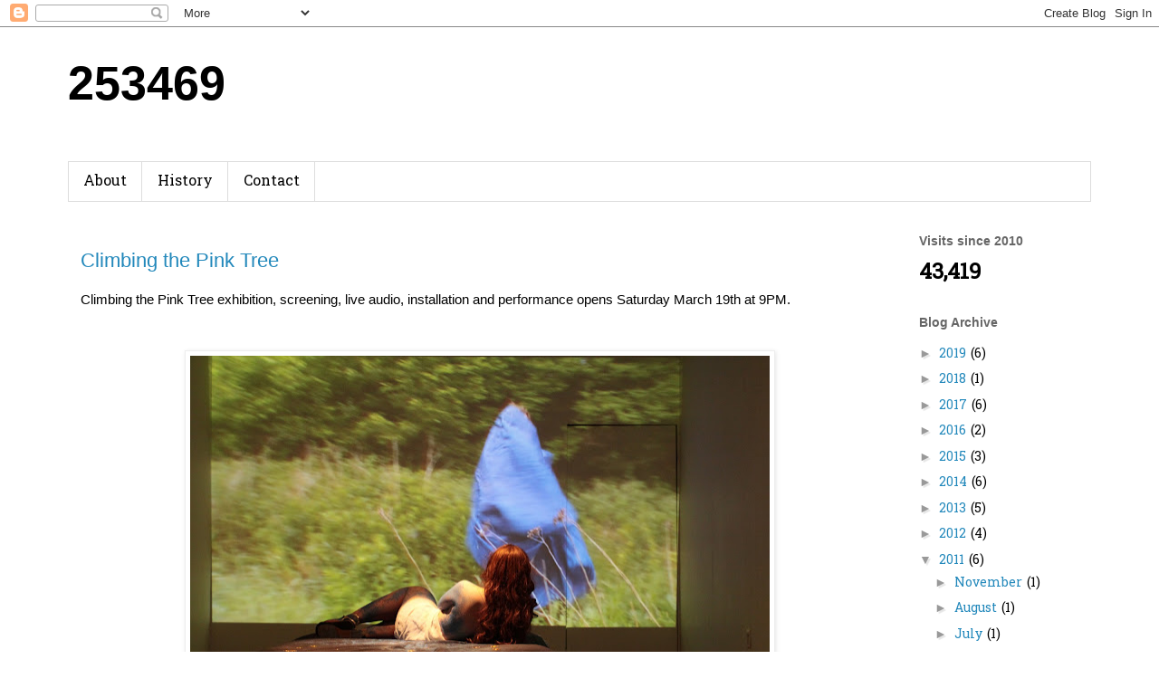

--- FILE ---
content_type: text/html; charset=UTF-8
request_url: https://253469.blogspot.com/2011/02/
body_size: 22547
content:
<!DOCTYPE html>
<html class='v2' dir='ltr' lang='en'>
<head>
<link href='https://www.blogger.com/static/v1/widgets/335934321-css_bundle_v2.css' rel='stylesheet' type='text/css'/>
<meta content='width=1100' name='viewport'/>
<meta content='text/html; charset=UTF-8' http-equiv='Content-Type'/>
<meta content='blogger' name='generator'/>
<link href='https://253469.blogspot.com/favicon.ico' rel='icon' type='image/x-icon'/>
<link href='http://253469.blogspot.com/2011/02/' rel='canonical'/>
<link rel="alternate" type="application/atom+xml" title="253469 - Atom" href="https://253469.blogspot.com/feeds/posts/default" />
<link rel="alternate" type="application/rss+xml" title="253469 - RSS" href="https://253469.blogspot.com/feeds/posts/default?alt=rss" />
<link rel="service.post" type="application/atom+xml" title="253469 - Atom" href="https://www.blogger.com/feeds/7829969977000640867/posts/default" />
<!--Can't find substitution for tag [blog.ieCssRetrofitLinks]-->
<meta content='http://253469.blogspot.com/2011/02/' property='og:url'/>
<meta content='253469' property='og:title'/>
<meta content='' property='og:description'/>
<title>253469: February 2011</title>
<style type='text/css'>@font-face{font-family:'Hanuman';font-style:normal;font-weight:400;font-display:swap;src:url(//fonts.gstatic.com/s/hanuman/v24/VuJudNvD15HhpJJBYq31yFn72hxIv0sd5yDgWdTYQezRj28xHg.woff2)format('woff2');unicode-range:U+1780-17FF,U+19E0-19FF,U+200C-200D,U+25CC;}@font-face{font-family:'Hanuman';font-style:normal;font-weight:400;font-display:swap;src:url(//fonts.gstatic.com/s/hanuman/v24/VuJudNvD15HhpJJBYq31yFn72hxIv0sd5yDrWdTYQezRj28.woff2)format('woff2');unicode-range:U+0000-00FF,U+0131,U+0152-0153,U+02BB-02BC,U+02C6,U+02DA,U+02DC,U+0304,U+0308,U+0329,U+2000-206F,U+20AC,U+2122,U+2191,U+2193,U+2212,U+2215,U+FEFF,U+FFFD;}</style>
<style id='page-skin-1' type='text/css'><!--
/*
-----------------------------------------------
Blogger Template Style
Name:     Simple
Designer: Blogger
URL:      www.blogger.com
----------------------------------------------- */
/* Content
----------------------------------------------- */
body {
font: normal normal 14px Hanuman;
color: #000000;
background: #ffffff none repeat scroll top left;
padding: 0 0 0 0;
}
html body .region-inner {
min-width: 0;
max-width: 100%;
width: auto;
}
h2 {
font-size: 22px;
}
a:link {
text-decoration:none;
color: #2288bb;
}
a:visited {
text-decoration:none;
color: #888888;
}
a:hover {
text-decoration:underline;
color: #33aaff;
}
.body-fauxcolumn-outer .fauxcolumn-inner {
background: transparent none repeat scroll top left;
_background-image: none;
}
.body-fauxcolumn-outer .cap-top {
position: absolute;
z-index: 1;
height: 400px;
width: 100%;
}
.body-fauxcolumn-outer .cap-top .cap-left {
width: 100%;
background: transparent none repeat-x scroll top left;
_background-image: none;
}
.content-outer {
-moz-box-shadow: 0 0 0 rgba(0, 0, 0, .15);
-webkit-box-shadow: 0 0 0 rgba(0, 0, 0, .15);
-goog-ms-box-shadow: 0 0 0 #333333;
box-shadow: 0 0 0 rgba(0, 0, 0, .15);
margin-bottom: 1px;
}
.content-inner {
padding: 10px 40px;
}
.content-inner {
background-color: #ffffff;
}
/* Header
----------------------------------------------- */
.header-outer {
background: transparent none repeat-x scroll 0 -400px;
_background-image: none;
}
.Header h1 {
font: normal bold 52px 'Trebuchet MS', Trebuchet, sans-serif;
color: #000000;
text-shadow: 0 0 0 rgba(0, 0, 0, .2);
}
.Header h1 a {
color: #000000;
}
.Header .description {
font-size: 18px;
color: #52525f;
}
.header-inner .Header .titlewrapper {
padding: 22px 0;
}
.header-inner .Header .descriptionwrapper {
padding: 0 0;
}
/* Tabs
----------------------------------------------- */
.tabs-inner .section:first-child {
border-top: 0 solid #dddddd;
}
.tabs-inner .section:first-child ul {
margin-top: -1px;
border-top: 1px solid #dddddd;
border-left: 1px solid #dddddd;
border-right: 1px solid #dddddd;
}
.tabs-inner .widget ul {
background: transparent none repeat-x scroll 0 -800px;
_background-image: none;
border-bottom: 1px solid #dddddd;
margin-top: 0;
margin-left: -30px;
margin-right: -30px;
}
.tabs-inner .widget li a {
display: inline-block;
padding: .6em 1em;
font: normal normal 16px Hanuman;
color: #000000;
border-left: 1px solid #ffffff;
border-right: 1px solid #dddddd;
}
.tabs-inner .widget li:first-child a {
border-left: none;
}
.tabs-inner .widget li.selected a, .tabs-inner .widget li a:hover {
color: #000000;
background-color: #eeeeee;
text-decoration: none;
}
/* Columns
----------------------------------------------- */
.main-outer {
border-top: 0 solid transparent;
}
.fauxcolumn-left-outer .fauxcolumn-inner {
border-right: 1px solid transparent;
}
.fauxcolumn-right-outer .fauxcolumn-inner {
border-left: 1px solid transparent;
}
/* Headings
----------------------------------------------- */
div.widget > h2,
div.widget h2.title {
margin: 0 0 1em 0;
font: normal bold 14px 'Trebuchet MS',Trebuchet,Verdana,sans-serif;
color: #666666;
}
/* Widgets
----------------------------------------------- */
.widget .zippy {
color: #999999;
text-shadow: 2px 2px 1px rgba(0, 0, 0, .1);
}
.widget .popular-posts ul {
list-style: none;
}
/* Posts
----------------------------------------------- */
h2.date-header {
font: normal bold 11px Arial, Tahoma, Helvetica, FreeSans, sans-serif;
}
.date-header span {
background-color: #bbbbbb;
color: #ffffff;
padding: 0.4em;
letter-spacing: 3px;
margin: inherit;
}
.main-inner {
padding-top: 35px;
padding-bottom: 65px;
}
.main-inner .column-center-inner {
padding: 0 0;
}
.main-inner .column-center-inner .section {
margin: 0 1em;
}
.post {
margin: 0 0 45px 0;
}
h3.post-title, .comments h4 {
font: normal normal 22px Arial, Tahoma, Helvetica, FreeSans, sans-serif;
margin: .75em 0 0;
}
.post-body {
font-size: 110%;
line-height: 1.4;
position: relative;
}
.post-body img, .post-body .tr-caption-container, .Profile img, .Image img,
.BlogList .item-thumbnail img {
padding: 2px;
background: #ffffff;
border: 1px solid #eeeeee;
-moz-box-shadow: 1px 1px 5px rgba(0, 0, 0, .1);
-webkit-box-shadow: 1px 1px 5px rgba(0, 0, 0, .1);
box-shadow: 1px 1px 5px rgba(0, 0, 0, .1);
}
.post-body img, .post-body .tr-caption-container {
padding: 5px;
}
.post-body .tr-caption-container {
color: #000000;
}
.post-body .tr-caption-container img {
padding: 0;
background: transparent;
border: none;
-moz-box-shadow: 0 0 0 rgba(0, 0, 0, .1);
-webkit-box-shadow: 0 0 0 rgba(0, 0, 0, .1);
box-shadow: 0 0 0 rgba(0, 0, 0, .1);
}
.post-header {
margin: 0 0 1.5em;
line-height: 1.6;
font-size: 90%;
}
.post-footer {
margin: 20px -2px 0;
padding: 5px 10px;
color: #bbbbbb;
background-color: #ffffff;
border-bottom: 1px solid #eeeeee;
line-height: 1.6;
font-size: 90%;
}
#comments .comment-author {
padding-top: 1.5em;
border-top: 1px solid transparent;
background-position: 0 1.5em;
}
#comments .comment-author:first-child {
padding-top: 0;
border-top: none;
}
.avatar-image-container {
margin: .2em 0 0;
}
#comments .avatar-image-container img {
border: 1px solid #eeeeee;
}
/* Comments
----------------------------------------------- */
.comments .comments-content .icon.blog-author {
background-repeat: no-repeat;
background-image: url([data-uri]);
}
.comments .comments-content .loadmore a {
border-top: 1px solid #999999;
border-bottom: 1px solid #999999;
}
.comments .comment-thread.inline-thread {
background-color: #ffffff;
}
.comments .continue {
border-top: 2px solid #999999;
}
/* Accents
---------------------------------------------- */
.section-columns td.columns-cell {
border-left: 1px solid transparent;
}
.blog-pager {
background: transparent url(//www.blogblog.com/1kt/simple/paging_dot.png) repeat-x scroll top center;
}
.blog-pager-older-link, .home-link,
.blog-pager-newer-link {
background-color: #ffffff;
padding: 5px;
}
.footer-outer {
border-top: 1px dashed #bbbbbb;
}
/* Mobile
----------------------------------------------- */
body.mobile  {
background-size: auto;
}
.mobile .body-fauxcolumn-outer {
background: transparent none repeat scroll top left;
}
.mobile .body-fauxcolumn-outer .cap-top {
background-size: 100% auto;
}
.mobile .content-outer {
-webkit-box-shadow: 0 0 3px rgba(0, 0, 0, .15);
box-shadow: 0 0 3px rgba(0, 0, 0, .15);
}
.mobile .tabs-inner .widget ul {
margin-left: 0;
margin-right: 0;
}
.mobile .post {
margin: 0;
}
.mobile .main-inner .column-center-inner .section {
margin: 0;
}
.mobile .date-header span {
padding: 0.1em 10px;
margin: 0 -10px;
}
.mobile h3.post-title {
margin: 0;
}
.mobile .blog-pager {
background: transparent none no-repeat scroll top center;
}
.mobile .footer-outer {
border-top: none;
}
.mobile .main-inner, .mobile .footer-inner {
background-color: #ffffff;
}
.mobile-index-contents {
color: #000000;
}
.mobile-link-button {
background-color: #2288bb;
}
.mobile-link-button a:link, .mobile-link-button a:visited {
color: #ffffff;
}
.mobile .tabs-inner .section:first-child {
border-top: none;
}
.mobile .tabs-inner .PageList .widget-content {
background-color: #eeeeee;
color: #000000;
border-top: 1px solid #dddddd;
border-bottom: 1px solid #dddddd;
}
.mobile .tabs-inner .PageList .widget-content .pagelist-arrow {
border-left: 1px solid #dddddd;
}

--></style>
<style id='template-skin-1' type='text/css'><!--
body {
min-width: 1210px;
}
.content-outer, .content-fauxcolumn-outer, .region-inner {
min-width: 1210px;
max-width: 1210px;
_width: 1210px;
}
.main-inner .columns {
padding-left: 0px;
padding-right: 220px;
}
.main-inner .fauxcolumn-center-outer {
left: 0px;
right: 220px;
/* IE6 does not respect left and right together */
_width: expression(this.parentNode.offsetWidth -
parseInt("0px") -
parseInt("220px") + 'px');
}
.main-inner .fauxcolumn-left-outer {
width: 0px;
}
.main-inner .fauxcolumn-right-outer {
width: 220px;
}
.main-inner .column-left-outer {
width: 0px;
right: 100%;
margin-left: -0px;
}
.main-inner .column-right-outer {
width: 220px;
margin-right: -220px;
}
#layout {
min-width: 0;
}
#layout .content-outer {
min-width: 0;
width: 800px;
}
#layout .region-inner {
min-width: 0;
width: auto;
}
body#layout div.add_widget {
padding: 8px;
}
body#layout div.add_widget a {
margin-left: 32px;
}
--></style>
<link href='https://www.blogger.com/dyn-css/authorization.css?targetBlogID=7829969977000640867&amp;zx=11053966-e408-4fab-a899-aff2e2687e6e' media='none' onload='if(media!=&#39;all&#39;)media=&#39;all&#39;' rel='stylesheet'/><noscript><link href='https://www.blogger.com/dyn-css/authorization.css?targetBlogID=7829969977000640867&amp;zx=11053966-e408-4fab-a899-aff2e2687e6e' rel='stylesheet'/></noscript>
<meta name='google-adsense-platform-account' content='ca-host-pub-1556223355139109'/>
<meta name='google-adsense-platform-domain' content='blogspot.com'/>

</head>
<body class='loading variant-simplysimple'>
<div class='navbar section' id='navbar' name='Navbar'><div class='widget Navbar' data-version='1' id='Navbar1'><script type="text/javascript">
    function setAttributeOnload(object, attribute, val) {
      if(window.addEventListener) {
        window.addEventListener('load',
          function(){ object[attribute] = val; }, false);
      } else {
        window.attachEvent('onload', function(){ object[attribute] = val; });
      }
    }
  </script>
<div id="navbar-iframe-container"></div>
<script type="text/javascript" src="https://apis.google.com/js/platform.js"></script>
<script type="text/javascript">
      gapi.load("gapi.iframes:gapi.iframes.style.bubble", function() {
        if (gapi.iframes && gapi.iframes.getContext) {
          gapi.iframes.getContext().openChild({
              url: 'https://www.blogger.com/navbar/7829969977000640867?origin\x3dhttps://253469.blogspot.com',
              where: document.getElementById("navbar-iframe-container"),
              id: "navbar-iframe"
          });
        }
      });
    </script><script type="text/javascript">
(function() {
var script = document.createElement('script');
script.type = 'text/javascript';
script.src = '//pagead2.googlesyndication.com/pagead/js/google_top_exp.js';
var head = document.getElementsByTagName('head')[0];
if (head) {
head.appendChild(script);
}})();
</script>
</div></div>
<div class='body-fauxcolumns'>
<div class='fauxcolumn-outer body-fauxcolumn-outer'>
<div class='cap-top'>
<div class='cap-left'></div>
<div class='cap-right'></div>
</div>
<div class='fauxborder-left'>
<div class='fauxborder-right'></div>
<div class='fauxcolumn-inner'>
</div>
</div>
<div class='cap-bottom'>
<div class='cap-left'></div>
<div class='cap-right'></div>
</div>
</div>
</div>
<div class='content'>
<div class='content-fauxcolumns'>
<div class='fauxcolumn-outer content-fauxcolumn-outer'>
<div class='cap-top'>
<div class='cap-left'></div>
<div class='cap-right'></div>
</div>
<div class='fauxborder-left'>
<div class='fauxborder-right'></div>
<div class='fauxcolumn-inner'>
</div>
</div>
<div class='cap-bottom'>
<div class='cap-left'></div>
<div class='cap-right'></div>
</div>
</div>
</div>
<div class='content-outer'>
<div class='content-cap-top cap-top'>
<div class='cap-left'></div>
<div class='cap-right'></div>
</div>
<div class='fauxborder-left content-fauxborder-left'>
<div class='fauxborder-right content-fauxborder-right'></div>
<div class='content-inner'>
<header>
<div class='header-outer'>
<div class='header-cap-top cap-top'>
<div class='cap-left'></div>
<div class='cap-right'></div>
</div>
<div class='fauxborder-left header-fauxborder-left'>
<div class='fauxborder-right header-fauxborder-right'></div>
<div class='region-inner header-inner'>
<div class='header section' id='header' name='Header'><div class='widget Header' data-version='1' id='Header1'>
<div id='header-inner'>
<div class='titlewrapper'>
<h1 class='title'>
<a href='https://253469.blogspot.com/'>
253469
</a>
</h1>
</div>
<div class='descriptionwrapper'>
<p class='description'><span>
</span></p>
</div>
</div>
</div></div>
</div>
</div>
<div class='header-cap-bottom cap-bottom'>
<div class='cap-left'></div>
<div class='cap-right'></div>
</div>
</div>
</header>
<div class='tabs-outer'>
<div class='tabs-cap-top cap-top'>
<div class='cap-left'></div>
<div class='cap-right'></div>
</div>
<div class='fauxborder-left tabs-fauxborder-left'>
<div class='fauxborder-right tabs-fauxborder-right'></div>
<div class='region-inner tabs-inner'>
<div class='tabs section' id='crosscol' name='Cross-Column'><div class='widget PageList' data-version='1' id='PageList1'>
<h2>Pages</h2>
<div class='widget-content'>
<ul>
<li>
<a href='https://253469.blogspot.com/p/about.html'>About</a>
</li>
<li>
<a href='https://253469.blogspot.com/'>History</a>
</li>
<li>
<a href='https://253469.blogspot.com/p/contact.html'>Contact</a>
</li>
</ul>
<div class='clear'></div>
</div>
</div></div>
<div class='tabs no-items section' id='crosscol-overflow' name='Cross-Column 2'></div>
</div>
</div>
<div class='tabs-cap-bottom cap-bottom'>
<div class='cap-left'></div>
<div class='cap-right'></div>
</div>
</div>
<div class='main-outer'>
<div class='main-cap-top cap-top'>
<div class='cap-left'></div>
<div class='cap-right'></div>
</div>
<div class='fauxborder-left main-fauxborder-left'>
<div class='fauxborder-right main-fauxborder-right'></div>
<div class='region-inner main-inner'>
<div class='columns fauxcolumns'>
<div class='fauxcolumn-outer fauxcolumn-center-outer'>
<div class='cap-top'>
<div class='cap-left'></div>
<div class='cap-right'></div>
</div>
<div class='fauxborder-left'>
<div class='fauxborder-right'></div>
<div class='fauxcolumn-inner'>
</div>
</div>
<div class='cap-bottom'>
<div class='cap-left'></div>
<div class='cap-right'></div>
</div>
</div>
<div class='fauxcolumn-outer fauxcolumn-left-outer'>
<div class='cap-top'>
<div class='cap-left'></div>
<div class='cap-right'></div>
</div>
<div class='fauxborder-left'>
<div class='fauxborder-right'></div>
<div class='fauxcolumn-inner'>
</div>
</div>
<div class='cap-bottom'>
<div class='cap-left'></div>
<div class='cap-right'></div>
</div>
</div>
<div class='fauxcolumn-outer fauxcolumn-right-outer'>
<div class='cap-top'>
<div class='cap-left'></div>
<div class='cap-right'></div>
</div>
<div class='fauxborder-left'>
<div class='fauxborder-right'></div>
<div class='fauxcolumn-inner'>
</div>
</div>
<div class='cap-bottom'>
<div class='cap-left'></div>
<div class='cap-right'></div>
</div>
</div>
<!-- corrects IE6 width calculation -->
<div class='columns-inner'>
<div class='column-center-outer'>
<div class='column-center-inner'>
<div class='main section' id='main' name='Main'><div class='widget Blog' data-version='1' id='Blog1'>
<div class='blog-posts hfeed'>

          <div class="date-outer">
        

          <div class="date-posts">
        
<div class='post-outer'>
<div class='post hentry uncustomized-post-template' itemprop='blogPost' itemscope='itemscope' itemtype='http://schema.org/BlogPosting'>
<meta content='https://blogger.googleusercontent.com/img/b/R29vZ2xl/AVvXsEizO-wrQgugueMTKJ6Wmdiu9rtUI90kBZHTQWWHlnhRlskU97HMhtA5Jyw1viiwzVUkeOcV94brJG8S3TPhiXK4aDtJ6Mt6cWf-JFFOUnQ6MyUF436JmUS3noJVj7lDOG_2HO8_WuaQmpI/s640/Climbing253469_photobyMylissaPrisner.jpg' itemprop='image_url'/>
<meta content='7829969977000640867' itemprop='blogId'/>
<meta content='8427677671923009844' itemprop='postId'/>
<a name='8427677671923009844'></a>
<h3 class='post-title entry-title' itemprop='name'>
<a href='https://253469.blogspot.com/2011/02/exhibition.html'>Climbing the Pink Tree</a>
</h3>
<div class='post-header'>
<div class='post-header-line-1'></div>
</div>
<div class='post-body entry-content' id='post-body-8427677671923009844' itemprop='description articleBody'>
<span class="Apple-style-span" style="font-family: 'Helvetica Neue', Arial, Helvetica, sans-serif;">Climbing the Pink Tree exhibition, screening, live audio, installation and performance opens Saturday March 19th at 9PM.</span><br />
<span class="Apple-style-span" style="font-family: 'Helvetica Neue', Arial, Helvetica, sans-serif;"><br /></span>
<br />
<div class="separator" style="clear: both; text-align: center;">
<a href="https://blogger.googleusercontent.com/img/b/R29vZ2xl/AVvXsEizO-wrQgugueMTKJ6Wmdiu9rtUI90kBZHTQWWHlnhRlskU97HMhtA5Jyw1viiwzVUkeOcV94brJG8S3TPhiXK4aDtJ6Mt6cWf-JFFOUnQ6MyUF436JmUS3noJVj7lDOG_2HO8_WuaQmpI/s1600/Climbing253469_photobyMylissaPrisner.jpg" imageanchor="1" style="margin-left: 1em; margin-right: 1em;"><img border="0" height="426" src="https://blogger.googleusercontent.com/img/b/R29vZ2xl/AVvXsEizO-wrQgugueMTKJ6Wmdiu9rtUI90kBZHTQWWHlnhRlskU97HMhtA5Jyw1viiwzVUkeOcV94brJG8S3TPhiXK4aDtJ6Mt6cWf-JFFOUnQ6MyUF436JmUS3noJVj7lDOG_2HO8_WuaQmpI/s640/Climbing253469_photobyMylissaPrisner.jpg" width="640" /></a></div>
<div style="text-align: right;">
<span class="Apple-style-span" style="font-family: 'Helvetica Neue', Arial, Helvetica, sans-serif;"></span>
<span class="Apple-style-span" style="font-family: 'Helvetica Neue', Arial, Helvetica, sans-serif; font-size: x-small;">photo: &nbsp;Mylissa Prisner</span></div>
<div class="separator" style="clear: both; text-align: center;">
<a href="https://blogger.googleusercontent.com/img/b/R29vZ2xl/AVvXsEhreS6jm1PeC8QiHSJBmUI5DFLK07ZPb3e3p21f-ntdgM12JU6RTuJTD7GmS_zLkIzWXhzsKYd9MOostDivEa_a9HjFf6Ikx-XAvUHMlMjqVwGE4tnAEQGEs3XiIQPeNzDtzai1CLEn8Ek/s1600/09GoddessAmber_March1411_253469IMG_3180.jpg" imageanchor="1" style="clear: left; display: inline !important; margin-bottom: 1em; margin-right: 1em;"><img border="0" height="425" src="https://blogger.googleusercontent.com/img/b/R29vZ2xl/AVvXsEhreS6jm1PeC8QiHSJBmUI5DFLK07ZPb3e3p21f-ntdgM12JU6RTuJTD7GmS_zLkIzWXhzsKYd9MOostDivEa_a9HjFf6Ikx-XAvUHMlMjqVwGE4tnAEQGEs3XiIQPeNzDtzai1CLEn8Ek/s640/09GoddessAmber_March1411_253469IMG_3180.jpg" width="640" /></a></div>
<span class="Apple-style-span" style="font-family: 'Helvetica Neue', Arial, Helvetica, sans-serif;"></span>

<div style="margin-bottom: 0px; margin-left: 0px; margin-right: 0px; margin-top: 0px;">
<span class="Apple-style-span" style="font-family: 'Helvetica Neue', Arial, Helvetica, sans-serif;"><br /></span></div>
<div style="margin-bottom: 0px; margin-left: 0px; margin-right: 0px; margin-top: 0px;">
<span class="Apple-style-span" style="font-family: 'Helvetica Neue', Arial, Helvetica, sans-serif;">The main space will show the&nbsp;premier screening of "The Tree That Makes Me Laugh" by Wesley Rickert (10 minutes), with improvised live audio performance. Also in the main space, an installation&nbsp;performance by the Goddess of Pink Dreams Amber Dawn Scott. In the front windows, "Chopping the pink tree" is an installation by Wesley Rickert.&nbsp; </span></div>
<div style="margin-bottom: 0px; margin-left: 0px; margin-right: 0px; margin-top: 0px;">
<div style="margin-bottom: 0px; margin-left: 0px; margin-right: 0px; margin-top: 0px;">
<span class="Apple-style-span" style="font-family: 'Helvetica Neue', Arial, Helvetica, sans-serif;"><br /></span></div>
</div>
<div style="margin-bottom: 0px; margin-left: 0px; margin-right: 0px; margin-top: 0px;">
<div style="margin-bottom: 0px; margin-left: 0px; margin-right: 0px; margin-top: 0px;">
</div>
</div>
<div style='clear: both;'></div>
</div>
<div class='post-footer'>
<div class='post-footer-line post-footer-line-1'>
<span class='post-author vcard'>
Posted by
<span class='fn' itemprop='author' itemscope='itemscope' itemtype='http://schema.org/Person'>
<meta content='https://www.blogger.com/profile/15966724158652659818' itemprop='url'/>
<a class='g-profile' href='https://www.blogger.com/profile/15966724158652659818' rel='author' title='author profile'>
<span itemprop='name'>253469</span>
</a>
</span>
</span>
<span class='post-timestamp'>
</span>
<span class='post-comment-link'>
</span>
<span class='post-icons'>
<span class='item-action'>
<a href='https://www.blogger.com/email-post/7829969977000640867/8427677671923009844' title='Email Post'>
<img alt='' class='icon-action' height='13' src='https://resources.blogblog.com/img/icon18_email.gif' width='18'/>
</a>
</span>
<span class='item-control blog-admin pid-1324878660'>
<a href='https://www.blogger.com/post-edit.g?blogID=7829969977000640867&postID=8427677671923009844&from=pencil' title='Edit Post'>
<img alt='' class='icon-action' height='18' src='https://resources.blogblog.com/img/icon18_edit_allbkg.gif' width='18'/>
</a>
</span>
</span>
<div class='post-share-buttons goog-inline-block'>
</div>
</div>
<div class='post-footer-line post-footer-line-2'>
<span class='post-labels'>
Labels:
<a href='https://253469.blogspot.com/search/label/253469%20exhibition%20Toronto%20art' rel='tag'>253469 exhibition Toronto art</a>
</span>
</div>
<div class='post-footer-line post-footer-line-3'>
<span class='post-location'>
</span>
</div>
</div>
</div>
</div>

        </div></div>
      
</div>
<div class='blog-pager' id='blog-pager'>
<span id='blog-pager-newer-link'>
<a class='blog-pager-newer-link' href='https://253469.blogspot.com/' id='Blog1_blog-pager-newer-link' title='Newer Posts'>Newer Posts</a>
</span>
<span id='blog-pager-older-link'>
<a class='blog-pager-older-link' href='https://253469.blogspot.com/search?updated-max=2011-02-24T19:44:00-05:00&amp;max-results=200' id='Blog1_blog-pager-older-link' title='Older Posts'>Older Posts</a>
</span>
<a class='home-link' href='https://253469.blogspot.com/'>Home</a>
</div>
<div class='clear'></div>
<div class='blog-feeds'>
<div class='feed-links'>
Subscribe to:
<a class='feed-link' href='https://253469.blogspot.com/feeds/posts/default' target='_blank' type='application/atom+xml'>Comments (Atom)</a>
</div>
</div>
</div></div>
</div>
</div>
<div class='column-left-outer'>
<div class='column-left-inner'>
<aside>
</aside>
</div>
</div>
<div class='column-right-outer'>
<div class='column-right-inner'>
<aside>
<div class='sidebar section' id='sidebar-right-1'><div class='widget Stats' data-version='1' id='Stats1'>
<h2>Visits since 2010</h2>
<div class='widget-content'>
<div id='Stats1_content' style='display: none;'>
<span class='counter-wrapper text-counter-wrapper' id='Stats1_totalCount'>
</span>
<div class='clear'></div>
</div>
</div>
</div><div class='widget BlogArchive' data-version='1' id='BlogArchive1'>
<h2>Blog Archive</h2>
<div class='widget-content'>
<div id='ArchiveList'>
<div id='BlogArchive1_ArchiveList'>
<ul class='hierarchy'>
<li class='archivedate collapsed'>
<a class='toggle' href='javascript:void(0)'>
<span class='zippy'>

        &#9658;&#160;
      
</span>
</a>
<a class='post-count-link' href='https://253469.blogspot.com/2019/'>
2019
</a>
<span class='post-count' dir='ltr'>(6)</span>
<ul class='hierarchy'>
<li class='archivedate collapsed'>
<a class='toggle' href='javascript:void(0)'>
<span class='zippy'>

        &#9658;&#160;
      
</span>
</a>
<a class='post-count-link' href='https://253469.blogspot.com/2019/09/'>
September
</a>
<span class='post-count' dir='ltr'>(1)</span>
</li>
</ul>
<ul class='hierarchy'>
<li class='archivedate collapsed'>
<a class='toggle' href='javascript:void(0)'>
<span class='zippy'>

        &#9658;&#160;
      
</span>
</a>
<a class='post-count-link' href='https://253469.blogspot.com/2019/07/'>
July
</a>
<span class='post-count' dir='ltr'>(2)</span>
</li>
</ul>
<ul class='hierarchy'>
<li class='archivedate collapsed'>
<a class='toggle' href='javascript:void(0)'>
<span class='zippy'>

        &#9658;&#160;
      
</span>
</a>
<a class='post-count-link' href='https://253469.blogspot.com/2019/05/'>
May
</a>
<span class='post-count' dir='ltr'>(2)</span>
</li>
</ul>
<ul class='hierarchy'>
<li class='archivedate collapsed'>
<a class='toggle' href='javascript:void(0)'>
<span class='zippy'>

        &#9658;&#160;
      
</span>
</a>
<a class='post-count-link' href='https://253469.blogspot.com/2019/03/'>
March
</a>
<span class='post-count' dir='ltr'>(1)</span>
</li>
</ul>
</li>
</ul>
<ul class='hierarchy'>
<li class='archivedate collapsed'>
<a class='toggle' href='javascript:void(0)'>
<span class='zippy'>

        &#9658;&#160;
      
</span>
</a>
<a class='post-count-link' href='https://253469.blogspot.com/2018/'>
2018
</a>
<span class='post-count' dir='ltr'>(1)</span>
<ul class='hierarchy'>
<li class='archivedate collapsed'>
<a class='toggle' href='javascript:void(0)'>
<span class='zippy'>

        &#9658;&#160;
      
</span>
</a>
<a class='post-count-link' href='https://253469.blogspot.com/2018/02/'>
February
</a>
<span class='post-count' dir='ltr'>(1)</span>
</li>
</ul>
</li>
</ul>
<ul class='hierarchy'>
<li class='archivedate collapsed'>
<a class='toggle' href='javascript:void(0)'>
<span class='zippy'>

        &#9658;&#160;
      
</span>
</a>
<a class='post-count-link' href='https://253469.blogspot.com/2017/'>
2017
</a>
<span class='post-count' dir='ltr'>(6)</span>
<ul class='hierarchy'>
<li class='archivedate collapsed'>
<a class='toggle' href='javascript:void(0)'>
<span class='zippy'>

        &#9658;&#160;
      
</span>
</a>
<a class='post-count-link' href='https://253469.blogspot.com/2017/11/'>
November
</a>
<span class='post-count' dir='ltr'>(1)</span>
</li>
</ul>
<ul class='hierarchy'>
<li class='archivedate collapsed'>
<a class='toggle' href='javascript:void(0)'>
<span class='zippy'>

        &#9658;&#160;
      
</span>
</a>
<a class='post-count-link' href='https://253469.blogspot.com/2017/09/'>
September
</a>
<span class='post-count' dir='ltr'>(1)</span>
</li>
</ul>
<ul class='hierarchy'>
<li class='archivedate collapsed'>
<a class='toggle' href='javascript:void(0)'>
<span class='zippy'>

        &#9658;&#160;
      
</span>
</a>
<a class='post-count-link' href='https://253469.blogspot.com/2017/07/'>
July
</a>
<span class='post-count' dir='ltr'>(1)</span>
</li>
</ul>
<ul class='hierarchy'>
<li class='archivedate collapsed'>
<a class='toggle' href='javascript:void(0)'>
<span class='zippy'>

        &#9658;&#160;
      
</span>
</a>
<a class='post-count-link' href='https://253469.blogspot.com/2017/06/'>
June
</a>
<span class='post-count' dir='ltr'>(1)</span>
</li>
</ul>
<ul class='hierarchy'>
<li class='archivedate collapsed'>
<a class='toggle' href='javascript:void(0)'>
<span class='zippy'>

        &#9658;&#160;
      
</span>
</a>
<a class='post-count-link' href='https://253469.blogspot.com/2017/04/'>
April
</a>
<span class='post-count' dir='ltr'>(1)</span>
</li>
</ul>
<ul class='hierarchy'>
<li class='archivedate collapsed'>
<a class='toggle' href='javascript:void(0)'>
<span class='zippy'>

        &#9658;&#160;
      
</span>
</a>
<a class='post-count-link' href='https://253469.blogspot.com/2017/03/'>
March
</a>
<span class='post-count' dir='ltr'>(1)</span>
</li>
</ul>
</li>
</ul>
<ul class='hierarchy'>
<li class='archivedate collapsed'>
<a class='toggle' href='javascript:void(0)'>
<span class='zippy'>

        &#9658;&#160;
      
</span>
</a>
<a class='post-count-link' href='https://253469.blogspot.com/2016/'>
2016
</a>
<span class='post-count' dir='ltr'>(2)</span>
<ul class='hierarchy'>
<li class='archivedate collapsed'>
<a class='toggle' href='javascript:void(0)'>
<span class='zippy'>

        &#9658;&#160;
      
</span>
</a>
<a class='post-count-link' href='https://253469.blogspot.com/2016/10/'>
October
</a>
<span class='post-count' dir='ltr'>(1)</span>
</li>
</ul>
<ul class='hierarchy'>
<li class='archivedate collapsed'>
<a class='toggle' href='javascript:void(0)'>
<span class='zippy'>

        &#9658;&#160;
      
</span>
</a>
<a class='post-count-link' href='https://253469.blogspot.com/2016/08/'>
August
</a>
<span class='post-count' dir='ltr'>(1)</span>
</li>
</ul>
</li>
</ul>
<ul class='hierarchy'>
<li class='archivedate collapsed'>
<a class='toggle' href='javascript:void(0)'>
<span class='zippy'>

        &#9658;&#160;
      
</span>
</a>
<a class='post-count-link' href='https://253469.blogspot.com/2015/'>
2015
</a>
<span class='post-count' dir='ltr'>(3)</span>
<ul class='hierarchy'>
<li class='archivedate collapsed'>
<a class='toggle' href='javascript:void(0)'>
<span class='zippy'>

        &#9658;&#160;
      
</span>
</a>
<a class='post-count-link' href='https://253469.blogspot.com/2015/08/'>
August
</a>
<span class='post-count' dir='ltr'>(1)</span>
</li>
</ul>
<ul class='hierarchy'>
<li class='archivedate collapsed'>
<a class='toggle' href='javascript:void(0)'>
<span class='zippy'>

        &#9658;&#160;
      
</span>
</a>
<a class='post-count-link' href='https://253469.blogspot.com/2015/07/'>
July
</a>
<span class='post-count' dir='ltr'>(1)</span>
</li>
</ul>
<ul class='hierarchy'>
<li class='archivedate collapsed'>
<a class='toggle' href='javascript:void(0)'>
<span class='zippy'>

        &#9658;&#160;
      
</span>
</a>
<a class='post-count-link' href='https://253469.blogspot.com/2015/05/'>
May
</a>
<span class='post-count' dir='ltr'>(1)</span>
</li>
</ul>
</li>
</ul>
<ul class='hierarchy'>
<li class='archivedate collapsed'>
<a class='toggle' href='javascript:void(0)'>
<span class='zippy'>

        &#9658;&#160;
      
</span>
</a>
<a class='post-count-link' href='https://253469.blogspot.com/2014/'>
2014
</a>
<span class='post-count' dir='ltr'>(6)</span>
<ul class='hierarchy'>
<li class='archivedate collapsed'>
<a class='toggle' href='javascript:void(0)'>
<span class='zippy'>

        &#9658;&#160;
      
</span>
</a>
<a class='post-count-link' href='https://253469.blogspot.com/2014/11/'>
November
</a>
<span class='post-count' dir='ltr'>(1)</span>
</li>
</ul>
<ul class='hierarchy'>
<li class='archivedate collapsed'>
<a class='toggle' href='javascript:void(0)'>
<span class='zippy'>

        &#9658;&#160;
      
</span>
</a>
<a class='post-count-link' href='https://253469.blogspot.com/2014/10/'>
October
</a>
<span class='post-count' dir='ltr'>(1)</span>
</li>
</ul>
<ul class='hierarchy'>
<li class='archivedate collapsed'>
<a class='toggle' href='javascript:void(0)'>
<span class='zippy'>

        &#9658;&#160;
      
</span>
</a>
<a class='post-count-link' href='https://253469.blogspot.com/2014/09/'>
September
</a>
<span class='post-count' dir='ltr'>(1)</span>
</li>
</ul>
<ul class='hierarchy'>
<li class='archivedate collapsed'>
<a class='toggle' href='javascript:void(0)'>
<span class='zippy'>

        &#9658;&#160;
      
</span>
</a>
<a class='post-count-link' href='https://253469.blogspot.com/2014/07/'>
July
</a>
<span class='post-count' dir='ltr'>(1)</span>
</li>
</ul>
<ul class='hierarchy'>
<li class='archivedate collapsed'>
<a class='toggle' href='javascript:void(0)'>
<span class='zippy'>

        &#9658;&#160;
      
</span>
</a>
<a class='post-count-link' href='https://253469.blogspot.com/2014/05/'>
May
</a>
<span class='post-count' dir='ltr'>(1)</span>
</li>
</ul>
<ul class='hierarchy'>
<li class='archivedate collapsed'>
<a class='toggle' href='javascript:void(0)'>
<span class='zippy'>

        &#9658;&#160;
      
</span>
</a>
<a class='post-count-link' href='https://253469.blogspot.com/2014/01/'>
January
</a>
<span class='post-count' dir='ltr'>(1)</span>
</li>
</ul>
</li>
</ul>
<ul class='hierarchy'>
<li class='archivedate collapsed'>
<a class='toggle' href='javascript:void(0)'>
<span class='zippy'>

        &#9658;&#160;
      
</span>
</a>
<a class='post-count-link' href='https://253469.blogspot.com/2013/'>
2013
</a>
<span class='post-count' dir='ltr'>(5)</span>
<ul class='hierarchy'>
<li class='archivedate collapsed'>
<a class='toggle' href='javascript:void(0)'>
<span class='zippy'>

        &#9658;&#160;
      
</span>
</a>
<a class='post-count-link' href='https://253469.blogspot.com/2013/12/'>
December
</a>
<span class='post-count' dir='ltr'>(1)</span>
</li>
</ul>
<ul class='hierarchy'>
<li class='archivedate collapsed'>
<a class='toggle' href='javascript:void(0)'>
<span class='zippy'>

        &#9658;&#160;
      
</span>
</a>
<a class='post-count-link' href='https://253469.blogspot.com/2013/10/'>
October
</a>
<span class='post-count' dir='ltr'>(2)</span>
</li>
</ul>
<ul class='hierarchy'>
<li class='archivedate collapsed'>
<a class='toggle' href='javascript:void(0)'>
<span class='zippy'>

        &#9658;&#160;
      
</span>
</a>
<a class='post-count-link' href='https://253469.blogspot.com/2013/08/'>
August
</a>
<span class='post-count' dir='ltr'>(1)</span>
</li>
</ul>
<ul class='hierarchy'>
<li class='archivedate collapsed'>
<a class='toggle' href='javascript:void(0)'>
<span class='zippy'>

        &#9658;&#160;
      
</span>
</a>
<a class='post-count-link' href='https://253469.blogspot.com/2013/02/'>
February
</a>
<span class='post-count' dir='ltr'>(1)</span>
</li>
</ul>
</li>
</ul>
<ul class='hierarchy'>
<li class='archivedate collapsed'>
<a class='toggle' href='javascript:void(0)'>
<span class='zippy'>

        &#9658;&#160;
      
</span>
</a>
<a class='post-count-link' href='https://253469.blogspot.com/2012/'>
2012
</a>
<span class='post-count' dir='ltr'>(4)</span>
<ul class='hierarchy'>
<li class='archivedate collapsed'>
<a class='toggle' href='javascript:void(0)'>
<span class='zippy'>

        &#9658;&#160;
      
</span>
</a>
<a class='post-count-link' href='https://253469.blogspot.com/2012/11/'>
November
</a>
<span class='post-count' dir='ltr'>(1)</span>
</li>
</ul>
<ul class='hierarchy'>
<li class='archivedate collapsed'>
<a class='toggle' href='javascript:void(0)'>
<span class='zippy'>

        &#9658;&#160;
      
</span>
</a>
<a class='post-count-link' href='https://253469.blogspot.com/2012/07/'>
July
</a>
<span class='post-count' dir='ltr'>(1)</span>
</li>
</ul>
<ul class='hierarchy'>
<li class='archivedate collapsed'>
<a class='toggle' href='javascript:void(0)'>
<span class='zippy'>

        &#9658;&#160;
      
</span>
</a>
<a class='post-count-link' href='https://253469.blogspot.com/2012/04/'>
April
</a>
<span class='post-count' dir='ltr'>(1)</span>
</li>
</ul>
<ul class='hierarchy'>
<li class='archivedate collapsed'>
<a class='toggle' href='javascript:void(0)'>
<span class='zippy'>

        &#9658;&#160;
      
</span>
</a>
<a class='post-count-link' href='https://253469.blogspot.com/2012/03/'>
March
</a>
<span class='post-count' dir='ltr'>(1)</span>
</li>
</ul>
</li>
</ul>
<ul class='hierarchy'>
<li class='archivedate expanded'>
<a class='toggle' href='javascript:void(0)'>
<span class='zippy toggle-open'>

        &#9660;&#160;
      
</span>
</a>
<a class='post-count-link' href='https://253469.blogspot.com/2011/'>
2011
</a>
<span class='post-count' dir='ltr'>(6)</span>
<ul class='hierarchy'>
<li class='archivedate collapsed'>
<a class='toggle' href='javascript:void(0)'>
<span class='zippy'>

        &#9658;&#160;
      
</span>
</a>
<a class='post-count-link' href='https://253469.blogspot.com/2011/11/'>
November
</a>
<span class='post-count' dir='ltr'>(1)</span>
</li>
</ul>
<ul class='hierarchy'>
<li class='archivedate collapsed'>
<a class='toggle' href='javascript:void(0)'>
<span class='zippy'>

        &#9658;&#160;
      
</span>
</a>
<a class='post-count-link' href='https://253469.blogspot.com/2011/08/'>
August
</a>
<span class='post-count' dir='ltr'>(1)</span>
</li>
</ul>
<ul class='hierarchy'>
<li class='archivedate collapsed'>
<a class='toggle' href='javascript:void(0)'>
<span class='zippy'>

        &#9658;&#160;
      
</span>
</a>
<a class='post-count-link' href='https://253469.blogspot.com/2011/07/'>
July
</a>
<span class='post-count' dir='ltr'>(1)</span>
</li>
</ul>
<ul class='hierarchy'>
<li class='archivedate collapsed'>
<a class='toggle' href='javascript:void(0)'>
<span class='zippy'>

        &#9658;&#160;
      
</span>
</a>
<a class='post-count-link' href='https://253469.blogspot.com/2011/06/'>
June
</a>
<span class='post-count' dir='ltr'>(1)</span>
</li>
</ul>
<ul class='hierarchy'>
<li class='archivedate expanded'>
<a class='toggle' href='javascript:void(0)'>
<span class='zippy toggle-open'>

        &#9660;&#160;
      
</span>
</a>
<a class='post-count-link' href='https://253469.blogspot.com/2011/02/'>
February
</a>
<span class='post-count' dir='ltr'>(1)</span>
<ul class='posts'>
<li><a href='https://253469.blogspot.com/2011/02/exhibition.html'>Climbing the Pink Tree</a></li>
</ul>
</li>
</ul>
<ul class='hierarchy'>
<li class='archivedate collapsed'>
<a class='toggle' href='javascript:void(0)'>
<span class='zippy'>

        &#9658;&#160;
      
</span>
</a>
<a class='post-count-link' href='https://253469.blogspot.com/2011/01/'>
January
</a>
<span class='post-count' dir='ltr'>(1)</span>
</li>
</ul>
</li>
</ul>
<ul class='hierarchy'>
<li class='archivedate collapsed'>
<a class='toggle' href='javascript:void(0)'>
<span class='zippy'>

        &#9658;&#160;
      
</span>
</a>
<a class='post-count-link' href='https://253469.blogspot.com/2010/'>
2010
</a>
<span class='post-count' dir='ltr'>(8)</span>
<ul class='hierarchy'>
<li class='archivedate collapsed'>
<a class='toggle' href='javascript:void(0)'>
<span class='zippy'>

        &#9658;&#160;
      
</span>
</a>
<a class='post-count-link' href='https://253469.blogspot.com/2010/12/'>
December
</a>
<span class='post-count' dir='ltr'>(1)</span>
</li>
</ul>
<ul class='hierarchy'>
<li class='archivedate collapsed'>
<a class='toggle' href='javascript:void(0)'>
<span class='zippy'>

        &#9658;&#160;
      
</span>
</a>
<a class='post-count-link' href='https://253469.blogspot.com/2010/11/'>
November
</a>
<span class='post-count' dir='ltr'>(1)</span>
</li>
</ul>
<ul class='hierarchy'>
<li class='archivedate collapsed'>
<a class='toggle' href='javascript:void(0)'>
<span class='zippy'>

        &#9658;&#160;
      
</span>
</a>
<a class='post-count-link' href='https://253469.blogspot.com/2010/09/'>
September
</a>
<span class='post-count' dir='ltr'>(1)</span>
</li>
</ul>
<ul class='hierarchy'>
<li class='archivedate collapsed'>
<a class='toggle' href='javascript:void(0)'>
<span class='zippy'>

        &#9658;&#160;
      
</span>
</a>
<a class='post-count-link' href='https://253469.blogspot.com/2010/08/'>
August
</a>
<span class='post-count' dir='ltr'>(1)</span>
</li>
</ul>
<ul class='hierarchy'>
<li class='archivedate collapsed'>
<a class='toggle' href='javascript:void(0)'>
<span class='zippy'>

        &#9658;&#160;
      
</span>
</a>
<a class='post-count-link' href='https://253469.blogspot.com/2010/06/'>
June
</a>
<span class='post-count' dir='ltr'>(2)</span>
</li>
</ul>
<ul class='hierarchy'>
<li class='archivedate collapsed'>
<a class='toggle' href='javascript:void(0)'>
<span class='zippy'>

        &#9658;&#160;
      
</span>
</a>
<a class='post-count-link' href='https://253469.blogspot.com/2010/03/'>
March
</a>
<span class='post-count' dir='ltr'>(1)</span>
</li>
</ul>
<ul class='hierarchy'>
<li class='archivedate collapsed'>
<a class='toggle' href='javascript:void(0)'>
<span class='zippy'>

        &#9658;&#160;
      
</span>
</a>
<a class='post-count-link' href='https://253469.blogspot.com/2010/01/'>
January
</a>
<span class='post-count' dir='ltr'>(1)</span>
</li>
</ul>
</li>
</ul>
</div>
</div>
<div class='clear'></div>
</div>
</div><div class='widget Image' data-version='1' id='Image83'>
<h2>Voice Play Recording</h2>
<div class='widget-content'>
<img alt='Voice Play Recording' height='108' id='Image83_img' src='https://blogger.googleusercontent.com/img/b/R29vZ2xl/AVvXsEjBVGlQePonbJPxX3LeU-ImcC74aCqNoaWeBjiMTfAHGHibhv_piQuQqoKiBkl0YOSFyhUE612JWOpZX8zzQsvk3O_-PNFogarD2714EP3XTiIEpUw70GoCoNYO2nKQ-uKYY_1bUEmbPBo/s1600/1_Radioplay_Stage_2019.jpg' width='160'/>
<br/>
</div>
<div class='clear'></div>
</div><div class='widget Image' data-version='1' id='Image82'>
<h2>Location Shooting</h2>
<div class='widget-content'>
<img alt='Location Shooting' height='120' id='Image82_img' src='https://blogger.googleusercontent.com/img/b/R29vZ2xl/AVvXsEjJCIgEbmsh2Xa1O3eS8xBiAXHl1mCxX3Kcen-uXVGvPpLlxsaWI7OWuBilyNqVW4kBw5zKiTbSUwZLd_byHwK_PDQxrm0IsU0u8wZIq3Ho9uisLYYZf8tgiCOQxv8SuRfjz5bsz0dFMg4/s1600/WW_08+bill+bissett+wes+rickert+film+ottawa+airplane+museum+july+2018+253469+waxed+wings.jpg' width='160'/>
<br/>
</div>
<div class='clear'></div>
</div><div class='widget Image' data-version='1' id='Image81'>
<h2>Filming Waxed Wings</h2>
<div class='widget-content'>
<img alt='Filming Waxed Wings' height='108' id='Image81_img' src='https://blogger.googleusercontent.com/img/b/R29vZ2xl/AVvXsEiPBcWyn-askJqF-C2wHgr_JY_enr9_Bg0ZTXUhcwiMo1cSZCS-grr5Vw7lo53gJ9sWzy-KXgmddIJmVDgoaC12HhZKrNpxr0oZIesKezokhc7yrq-C3VB8QRY5i_Xv02mrSZLgpofX9iY/s1600/Wes+filming+Icarus+stooIMG_0521.jpg' width='160'/>
<br/>
</div>
<div class='clear'></div>
</div><div class='widget Image' data-version='1' id='Image79'>
<h2>Movement &amp; Film Artist in Residence</h2>
<div class='widget-content'>
<img alt='Movement &amp; Film Artist in Residence' height='112' id='Image79_img' src='https://blogger.googleusercontent.com/img/b/R29vZ2xl/AVvXsEhCxxIiHn-hJVJfsRHM5lSDIC79n-rHm-QwBwKy_vIrOAG1M7LpH_HMT94iPFckAhFnSSJuTouOSJRcYvPdac8EiMP74MNOj3nOTaDF1CC6shzlyOf5ueOZwM-6yKvGO7cP6rjlYRo5Kt0/s1600/Kozak_b%2526w_0807.jpg' width='160'/>
<br/>
</div>
<div class='clear'></div>
</div><div class='widget Image' data-version='1' id='Image80'>
<h2>Audio Recording &amp; Filming</h2>
<div class='widget-content'>
<img alt='Audio Recording &amp; Filming' height='124' id='Image80_img' src='https://blogger.googleusercontent.com/img/b/R29vZ2xl/AVvXsEhOAa2ghh89ZmEw2q_IWn-1A0AFNJhwREVa7gk6QjwZp_JtBe2d3jbqwMW0XFs2TLYHbtD3yQs1Q2HktzJ_Wb3apS69Bktux5jjgS4Ps7KcbjdzvL5rhpVHlQbNUuAS40eGae8HIBQlHN0/s1600/filming+drumming+olivia+2018+b%2526w.jpg' width='160'/>
<br/>
</div>
<div class='clear'></div>
</div><div class='widget Image' data-version='1' id='Image78'>
<h2>Burning Iceberg at SHG Toronto</h2>
<div class='widget-content'>
<img alt='Burning Iceberg at SHG Toronto' height='101' id='Image78_img' src='https://blogger.googleusercontent.com/img/b/R29vZ2xl/AVvXsEjMWdRPXJAoNsvI7oyJWhny_JxZ7Abc-1TjLKPTxvAPsEKWaEBeuSx8idOuKIR8b32Vp-ImLvReap6NGNk531wy1yD4FqranrBqsReqqHGHoMag5dr0IVsQ0zbLuQQ3Nr5DpDuZFCZcOtE/s160/SHG_Wes+Rickert+Kathleen+Reichelt+Burning+Iceberg+Toronto+2017_shapes+from+above.jpg' width='160'/>
<br/>
</div>
<div class='clear'></div>
</div><div class='widget Image' data-version='1' id='Image77'>
<h2>bill bissett at beat manor</h2>
<div class='widget-content'>
<img alt='bill bissett at beat manor' height='123' id='Image77_img' src='https://blogger.googleusercontent.com/img/b/R29vZ2xl/AVvXsEieru0gBLa8yRTJD6c_4VmlTAJ6cZEW74mTk8T1RTZWDqVOPiIybg4PpYk7sxtyaz8t_0TxPMbFoBPHqaLizqgIVZkrnXLAxBZzSIleN6OHAinYTmeVKsWZHB5k7RPvLLa-XdfWJ7g0rqY/s1600/1.jpg' width='160'/>
<br/>
</div>
<div class='clear'></div>
</div><div class='widget Image' data-version='1' id='Image76'>
<h2>The Road To Elsinore Official Selection</h2>
<div class='widget-content'>
<img alt='The Road To Elsinore Official Selection' height='53' id='Image76_img' src='https://blogger.googleusercontent.com/img/b/R29vZ2xl/AVvXsEhrHWwuiqE_mJKp2PaEYlM6bCzegG7QGJ-xH4iMfQX3vusNiIPCY2oz7QO0pibe5lou3REH71CNIynfw70Jiqp5DQAtHdIRL8RUQE3y4t1oqU3CRZ5jnZVEHs4UiSMCQQLm-Yt0UydqD3s/s1600/Screen+shot+2017-05-05+at+12.15.39+PM.png' width='160'/>
<br/>
</div>
<div class='clear'></div>
</div><div class='widget Image' data-version='1' id='Image26'>
<h2>Cross Canada Screening Tour 2014</h2>
<div class='widget-content'>
<img alt='Cross Canada Screening Tour 2014' height='176' id='Image26_img' src='https://blogger.googleusercontent.com/img/b/R29vZ2xl/AVvXsEgKWhkTfsQJmK3ZiYYqkyfy7EOYolTeQrsngbEvg-q6B0XUmNauAm73ehXTSBC5WliHVudW_9tLNI1l7uTW_knNsHq_AlWhH5JV6634yq52U0JAXIu3eUJRiQOl5KBchOTIh63DBKlT7aA/s1600-r/Screeningtourposterfinal.jpg' width='160'/>
<br/>
</div>
<div class='clear'></div>
</div><div class='widget Image' data-version='1' id='Image75'>
<h2>Quiet Violins</h2>
<div class='widget-content'>
<img alt='Quiet Violins' height='90' id='Image75_img' src='https://blogger.googleusercontent.com/img/b/R29vZ2xl/AVvXsEgrjzRH7qGO3nQIqH4MUj8beGZSOubz4dmia7dYL_OJ6rBooFvqZmu7doC-nMbslsyO4v1M5subkwnTzPLxdWUyoAqijicGdBOwg8t4SS120OAit3YNrPjjOREYxIHucwATtNB_mpTC8_s/s1600/475948904_295x166.jpg' width='160'/>
<br/>
<span class='caption'>a new short film on vimeo</span>
</div>
<div class='clear'></div>
</div><div class='widget Image' data-version='1' id='Image74'>
<h2>Henry Benvenuti and Burning Iceberg</h2>
<div class='widget-content'>
<img alt='Henry Benvenuti and Burning Iceberg' height='104' id='Image74_img' src='https://blogger.googleusercontent.com/img/b/R29vZ2xl/AVvXsEhEGGmYcjnBHs3fDYqkb9gI5Rj_z3KtlwSLGMmQjezhU860ZvqWGJxIfH9P6rwgmD3exRcArKAYsOHm6vbCk31UPs2eWLqFvSsQD1I3wx7Q3M72lbV2pbDxm7r4Kc-l2Yo5avyycqZGAXU/s1600/HenrySpell13.jpg' width='160'/>
<br/>
</div>
<div class='clear'></div>
</div><div class='widget Image' data-version='1' id='Image72'>
<h2>Spell of the Hippodrome</h2>
<div class='widget-content'>
<img alt='Spell of the Hippodrome' height='90' id='Image72_img' src='https://blogger.googleusercontent.com/img/b/R29vZ2xl/AVvXsEiy4Hk7M3nCD_8iyvNLrh4fjYVGNVmr3DoHsRo5FBvK6p6I0kYL4JygWDfSJYYe2DmJofd63tCcPeLAQPB3q2re45FGWupTavtc3xoofxOmBgczCBNf-QVkvRea05L0rKHrMBEhm0shbpI/s1600/ATKSpell2013.jpg' width='160'/>
<br/>
</div>
<div class='clear'></div>
</div><div class='widget Image' data-version='1' id='Image64'>
<h2>Spell of the Hippodrome</h2>
<div class='widget-content'>
<img alt='Spell of the Hippodrome' height='173' id='Image64_img' src='https://blogger.googleusercontent.com/img/b/R29vZ2xl/AVvXsEivUiLt3nm-sEbfYPWVOed9sPBDvNPuEiVCh7HS-FnurhP8MisFRsD02SRnpb7Jld5QiB32Nl75Fj0d2DwqiN0rJ0ufr2jdCkr4gBqMG5uY7zQGts1SbYGhDKUfjQBrkUrKzgx69re0tZA/s1600/Spell2013M.jpg' width='160'/>
<br/>
</div>
<div class='clear'></div>
</div><div class='widget Image' data-version='1' id='Image71'>
<h2>Maggy Perry of Fountain Enterprises</h2>
<div class='widget-content'>
<img alt='Maggy Perry of Fountain Enterprises' height='210' id='Image71_img' src='https://blogger.googleusercontent.com/img/b/R29vZ2xl/AVvXsEjMTubncGYLeRDRNOkrKtOln5HTEuh72vKEJdB4vsEZapzB_njlpeBld3JIQ0wr0cYHlj8m-EWx9bFI2uM-7hDXHtWLLz-4Uvp8qEgGDg69wJN_4RZfE8TPIXqA8caF0MPk_V98cJPNpXk/s210/IMG_5634.JPG' width='140'/>
<br/>
<span class='caption'>performing in Paris</span>
</div>
<div class='clear'></div>
</div><div class='widget Image' data-version='1' id='Image70'>
<div class='widget-content'>
<img alt='' height='140' id='Image70_img' src='https://blogger.googleusercontent.com/img/b/R29vZ2xl/AVvXsEhp5evzv6QdF9Jq6kwSvJaC56GjbdqOamM6g3xSSijmRQhQIpBjfcKrvou5N7KwiNRZfDu0Ocf3uoDyZhbJPO9anliifrWjzr8DCqZaomGhN85g0UjoBI6CemWVyasJLtmIdphNxlstk88/s210/IMG_5215.JPG' width='210'/>
<br/>
</div>
<div class='clear'></div>
</div><div class='widget Image' data-version='1' id='Image69'>
<div class='widget-content'>
<img alt='' height='210' id='Image69_img' src='https://blogger.googleusercontent.com/img/b/R29vZ2xl/AVvXsEjNvw8ZrGUgFchK_C_ndawzSyfH8acfDp9Y62dpdbeZX4IfEo15s_RT76EeGUMwuDi7fE-gyoNweTOI9UHv4ahZrZ279HyNqxOTZQmRZeDg9EBJiitjw00Z8mmPQwAxL6uAslW73mh2CkY/s210/IMG_5311.JPG' width='140'/>
<br/>
</div>
<div class='clear'></div>
</div><div class='widget Image' data-version='1' id='Image62'>
<h2>Henry Banger Benvenutti</h2>
<div class='widget-content'>
<img alt='Henry Banger Benvenutti' height='146' id='Image62_img' src='https://blogger.googleusercontent.com/img/b/R29vZ2xl/AVvXsEjXBKQlEOlupCvAAz6yO2rT-wiFrXvTUakYGExXkQaqB6eVZdA_LYrHrov0zj6wx5xynxlKGcHXSZBm3j3yiPh3mt1APma4uGNsW8UJrXAHpdDJC0bBO3Y5y4hUS5Uv46F3CRgTSjWHn4g/s200/Triple_Titanic_Portrait_Henry_7167.jpg' width='200'/>
<br/>
<span class='caption'>as the Captain on the Titanic in the Triple Absurdist Playhouse</span>
</div>
<div class='clear'></div>
</div><div class='widget Image' data-version='1' id='Image55'>
<h2>Ian Malone</h2>
<div class='widget-content'>
<img alt='Ian Malone' height='200' id='Image55_img' src='https://blogger.googleusercontent.com/img/b/R29vZ2xl/AVvXsEizYagSqvuAOJ0xu2qS6Iu20C4KttUBYRoKzDGD8RZKocumA2z3VB7SeRsd1Wzi8kx09Rgh9KoNwqYz92q9pRiP2PZdpAyaC4swAZzESQgOsMKIhh8IOaRTnwE7FH-dvNRmlJDukmPRv4Y/s200/Ian+1.jpg' width='133'/>
<br/>
<span class='caption'>on the A1A Triple Absurdist Playhouse</span>
</div>
<div class='clear'></div>
</div><div class='widget Image' data-version='1' id='Image61'>
<h2>Ashley Zarowny</h2>
<div class='widget-content'>
<img alt='Ashley Zarowny' height='200' id='Image61_img' src='https://blogger.googleusercontent.com/img/b/R29vZ2xl/AVvXsEjJq9lG-Z7sTWEslXYCsf9trYhvcyUD1TX7PHymqDngE8XiaNuSftRBfzstMaNFXV4SWPBDJK5fGs06apZo5iazvNEr36veo9MVUp0wB-TjSaAShoN1nX66g88E_hroREP4TTVN1REFw5s/s200/Triple_Titanic_cart_7058.jpg' width='148'/>
<br/>
<span class='caption'>as Van Gogh on the Titanic at the Triple Absurdist Playhouse</span>
</div>
<div class='clear'></div>
</div><div class='widget Image' data-version='1' id='Image57'>
<h2>Wesley Rickert</h2>
<div class='widget-content'>
<img alt='Wesley Rickert' height='133' id='Image57_img' src='https://blogger.googleusercontent.com/img/b/R29vZ2xl/AVvXsEgm1VREOkWfQs21tp4e-7jbdXgN1Dw_2MnWxvCHxO7vgD0qCd6R9jy0io0wm8kJr00qaf8tnErS0BRuY1Wp-ZXtkymA_ggAzuNKPTv-VEXZ5wpJo76hkGO6DRq-jkzlURF6UCwPP2sx_Ww/s200/Wescamera_5749.jpg' width='200'/>
<br/>
<span class='caption'>directing at the Triple Absurdist Playhouse</span>
</div>
<div class='clear'></div>
</div><div class='widget Image' data-version='1' id='Image67'>
<h2>Sandra Fitzsimmons</h2>
<div class='widget-content'>
<img alt='Sandra Fitzsimmons' height='133' id='Image67_img' src='https://blogger.googleusercontent.com/img/b/R29vZ2xl/AVvXsEiehe1mZWg3RYVFHIKPQHz6oU3T5DZTBdRHrls6AFWCXAxr34JhdsvUcgHXLkRGnYFkJFPbfs3NjbJqqgl2QjqablpUeJ_2_v4xh1XLtrXIYPJPhC04PqxQyJp_LWqXKWKLm6GIykcn4qM/s200/Triple_Sandra_7316.jpg' width='200'/>
<br/>
<span class='caption'>as Liberty visits Boca Raton at the Triple Absurdist Playhouse</span>
</div>
<div class='clear'></div>
</div><div class='widget Image' data-version='1' id='Image66'>
<h2>Amber Dawn Scott</h2>
<div class='widget-content'>
<img alt='Amber Dawn Scott' height='133' id='Image66_img' src='https://blogger.googleusercontent.com/img/b/R29vZ2xl/AVvXsEhd3SEY2tItZatllW9VTWZRCUkPGSDPfbk6yCmZc1vlzza3QE_39dbJXupwosMcZ8OQzzXE-gM4ncTdkJRyuU_xm6qDzuG1jqvATNax3ImZLQ-JTQV2culL93qC3-Spfrlne9bDjYn2l6I/s200/Triple_Amber_7460.jpg' width='200'/>
<br/>
<span class='caption'>as the Hallucination at the Triple Absurdist Playhouse</span>
</div>
<div class='clear'></div>
</div><div class='widget Image' data-version='1' id='Image65'>
<h2>Hercinia Arts Collective</h2>
<div class='widget-content'>
<img alt='Hercinia Arts Collective' height='133' id='Image65_img' src='https://blogger.googleusercontent.com/img/b/R29vZ2xl/AVvXsEjq632QqGM7GzRIJpM82rHrBvO67BLzrDl-1ElUVfj5obO7i2ctfxRk-FzooAJ1Ln_rZu4VNRcf6TRNIBeHmrmj_NGHTh46sgPJUX3VJEvi1c6ptdmAi0w3_YoDf5K9ZrimWtzDzgKMI2A/s200/Triple+fighting_6327.jpg' width='200'/>
<br/>
<span class='caption'>at the Triple Absurdist Playhouse</span>
</div>
<div class='clear'></div>
</div><div class='widget Image' data-version='1' id='Image63'>
<h2>Benvenutti and Olivia Roblin as Janus</h2>
<div class='widget-content'>
<img alt='Benvenutti and Olivia Roblin as Janus' height='133' id='Image63_img' src='https://blogger.googleusercontent.com/img/b/R29vZ2xl/AVvXsEhinGmfZZMp1DN7YamUKfVCAx_zHXlksBuXRQE6Ww9AjP-eOrReEjj13XJpCP2zLIGvVwFOqgYFMHkQF8aFsTLg4u9FQG4mSNu1kuLU1Z4HerAwiTu5cKurWQeZ-i2gVmkI8gOYVk8B0sA/s200/Triple_Titanic_6930.jpg' width='200'/>
<br/>
<span class='caption'>on the Titanic at the Triple Absurdist Playhouse</span>
</div>
<div class='clear'></div>
</div><div class='widget Image' data-version='1' id='Image59'>
<h2>Brooke Stubbings</h2>
<div class='widget-content'>
<img alt='Brooke Stubbings' height='145' id='Image59_img' src='https://blogger.googleusercontent.com/img/b/R29vZ2xl/AVvXsEi9GwA800XUDWgoyuirwnb78QAM77coaA6DYUyx788Qo6pm-JiHLwSYrj5XHzmony9KqFHsPHmNnwMh_EPwQ_h5MSredZaZayE_LsD1nAw4icYTlP8ukM2GvBUPp-1jpInUqUxyfN0UCig/s200/Triple_Brooke_as_Titanic_7384.jpg' width='200'/>
<br/>
<span class='caption'>as the Titanic at Triple Absurdist Playhouse</span>
</div>
<div class='clear'></div>
</div><div class='widget Image' data-version='1' id='Image58'>
<h2>Christina Kozak &amp; Art Szombathy</h2>
<div class='widget-content'>
<img alt='Christina Kozak &amp; Art Szombathy' height='133' id='Image58_img' src='https://blogger.googleusercontent.com/img/b/R29vZ2xl/AVvXsEhwRwAwdykmc6NlwXKgN97OACm9MTWyxs5o-fpr7TmPATSr8V1WjMKlyaaQ7nJmLuoGUkdyhuUAn3h5ie189H0A11jgI6tnnoFqmGToqLxLJjEDJt0deaAvmKUsimeA1-Uyt6TxbA1lOus/s200/Triple+ChristinaArt.jpg' width='200'/>
<br/>
<span class='caption'>at the British Museum at the Triple Absurdist Playhouse</span>
</div>
<div class='clear'></div>
</div><div class='widget Image' data-version='1' id='Image68'>
<h2>Kathleen Reichelt</h2>
<div class='widget-content'>
<img alt='Kathleen Reichelt' height='200' id='Image68_img' src='https://blogger.googleusercontent.com/img/b/R29vZ2xl/AVvXsEg4UJH1KzZTOwSjAUjo8R49w9UxkJPVtN-AUqzU6s3J9mQvAJqyNqkUmwOkKIf9yv5oC5kioKNXO7ZtXojg1l21XyS4c0QErD7QCVXOhCLDi1jQVBS7mIIN-sr4zIU10QSNmv4z1_MbCLk/s200/Wes_6293.jpg' width='152'/>
<br/>
<span class='caption'>at the Triple Absurdist Playhouse</span>
</div>
<div class='clear'></div>
</div><div class='widget Image' data-version='1' id='Image53'>
<h2>Burning Iceberg</h2>
<div class='widget-content'>
<img alt='Burning Iceberg' height='136' id='Image53_img' src='https://blogger.googleusercontent.com/img/b/R29vZ2xl/AVvXsEicd3ym5cb-dIS5zMTWX4H9oURXGp456JenIe_QmH6BnC-E36NVU6kAk4wUh6DfY81_ES1ELVRyicAZtSGnI4XqsXRetAQtfgYpqZ4Ynabym5rBflf5SDEsxJ_YF7y0AcbJU9INcYwe6x8/s200/iceberg.jpg' width='200'/>
<br/>
</div>
<div class='clear'></div>
</div><div class='widget Image' data-version='1' id='Image52'>
<h2>Burning Birch x3</h2>
<div class='widget-content'>
<img alt='Burning Birch x3' height='84' id='Image52_img' src='https://blogger.googleusercontent.com/img/b/R29vZ2xl/AVvXsEhVB0PNHlGqrUPE46TK39HGQSqclQxQLQYJZC8-JuSwd0xmCSYof2IK45aT7B2lCidsxG0jG8NwJP51hcAshpxFMTLLE_uL6HUGbKF0jf4n4A6RGnhyl1jGWRBOCH_YuHH38XciZ9pieoc/s200/Video_Poem_fork.jpg' width='150'/>
<br/>
</div>
<div class='clear'></div>
</div><div class='widget Image' data-version='1' id='Image49'>
<h2>May 26</h2>
<div class='widget-content'>
<img alt='May 26' height='84' id='Image49_img' src='https://blogger.googleusercontent.com/img/b/R29vZ2xl/AVvXsEjV0NFkWuiv5wWxmPCEWQiy3kF3OdIePVf1SjbSbcjaj7r-hEscJFjA8b8uG9wWrUx8R0x2Wq9PAqXx2QAq_kPBovSBOBMWr_cxeCUNSl0mkQq1GNCWco10g8e255mDW5lEPGbpg2plsEg/s200/BLACK+PLASTIC+FORK_screen_shot.jpg' width='150'/>
<br/>
</div>
<div class='clear'></div>
</div><div class='widget Image' data-version='1' id='Image47'>
<h2>@ The Trash Palace</h2>
<div class='widget-content'>
<img alt='@ The Trash Palace' height='200' id='Image47_img' src='https://blogger.googleusercontent.com/img/b/R29vZ2xl/AVvXsEjugTPkUcUz-71OtMrtthVkGc2gmFLYVC8H8RufIsjkoOgDME3nZjPFZaUDohORuYF1OKrhFY-wk0O2_s0elLhsMkS-FyPbU3L3k1aaTyEFkOcv0l35liXBeEhV10ZXslmLwmo5ROaIZCg/s200/TrashPalace_snackbar_2.jpg' width='141'/>
<br/>
</div>
<div class='clear'></div>
</div><div class='widget Image' data-version='1' id='Image54'>
<div class='widget-content'>
<img alt='' height='200' id='Image54_img' src='https://blogger.googleusercontent.com/img/b/R29vZ2xl/AVvXsEimjCLqBDMu4DUPzF-amS0pucy2JWaYgOhJVgLsfr-P_db66-eAQjS37jJ-OcpntIDfwKfKFnTicIL4mY0VPRWsr3Fv1LpwdhS3HpVfIV7XeDYOwTi5TFGKxAPgqnTX0tgXweYGyclqj_k/s200/253469_downtown.jpg' width='133'/>
<br/>
</div>
<div class='clear'></div>
</div><div class='widget Image' data-version='1' id='Image51'>
<h2>Blender</h2>
<div class='widget-content'>
<img alt='Blender' height='101' id='Image51_img' src='https://blogger.googleusercontent.com/img/b/R29vZ2xl/AVvXsEjoHMsThU1VepD7yGt3eTn1kWJNP9At9PkKmmkpwT1RBwKIagC_iWPKprDHuTzQv5P5Eve8v9b2SehgebmWkYrsrS2AmQSSfjhtNvPljXCU4RveDp8ZYkoYY4QHAQTRDsgbnOcc3iDjXco/s200/BLENDER_the_Garrison_March12.jpg' width='150'/>
<br/>
</div>
<div class='clear'></div>
</div><div class='widget Image' data-version='1' id='Image50'>
<h2>@ the garrison</h2>
<div class='widget-content'>
<img alt='@ the garrison' height='95' id='Image50_img' src='https://blogger.googleusercontent.com/img/b/R29vZ2xl/AVvXsEhe_W3OOQn_EL5uCNSRS_dox8loOLx9jgcC1Sa9xEEFUfyse0kRXmWH4jRRQSGStISDVUIkv5W2nNGTP06weBTQdHpJ4PlO57AmLy_1tILZtwvlC_3_1sOVn2r6BYepl3lcb4eDPgu3oQg/s200/253469_withguest_Blender_1.jpg' width='150'/>
<br/>
<span class='caption'>253469 noise band with Amber Scott</span>
</div>
<div class='clear'></div>
</div><div class='widget Image' data-version='1' id='Image48'>
<div class='widget-content'>
<img alt='' height='133' id='Image48_img' src='https://blogger.googleusercontent.com/img/b/R29vZ2xl/AVvXsEgeYkcdhOzJezpe9819CJRKJ-pylB_hDh9SUkvabVOHpJmLpMOx5bO8u4Cpb-Rfc8CvOG87hyphenhyphenHVehAsnJ9qmuBsvtPxFOtI2mG0Biqyy50LU_MpM8XcMEE8SjAfzAQU8KnSm_gfiJ7Mi14/s200/Brunettesatblender.jpg' width='200'/>
<br/>
<span class='caption'>Brunettes</span>
</div>
<div class='clear'></div>
</div><div class='widget Image' data-version='1' id='Image46'>
<div class='widget-content'>
<img alt='' height='133' id='Image46_img' src='https://blogger.googleusercontent.com/img/b/R29vZ2xl/AVvXsEh0UsPtyAabVA1_RRa7hx7Z_gxcjdp3mhpMFZVywgxc6BZWUamglqTri0a7fcMHuh_brFHS4ADIklUpRR5vrUlDc7BHfIuFBlCScYRRlhJNeZAvH8_RdtrHdxXUHQPMSsleH8XqwPJUjxo/s200/Alpha_Couple_Blender_2.jpg' width='200'/>
<br/>
<span class='caption'>Alpha Couple</span>
</div>
<div class='clear'></div>
</div><div class='widget Image' data-version='1' id='Image45'>
<div class='widget-content'>
<img alt='' height='200' id='Image45_img' src='https://blogger.googleusercontent.com/img/b/R29vZ2xl/AVvXsEhSGL_AJggRuaTEHcCBFjucQugQ38GkkDMIJRUBUPEaA8F80CiupS8ERAqxZS4xu6gQ29AxooiQ-EZKxksH532tL0Egt9yZYz7Z5WOk_JXNisn0MET3kwnwwmtHJvNs_ADnjzYRa5us5xw/s200/BLENDER_253469.jpg' width='200'/>
<br/>
</div>
<div class='clear'></div>
</div><div class='widget Image' data-version='1' id='Image35'>
<h2>Critical Wake of Makemake</h2>
<div class='widget-content'>
<img alt='Critical Wake of Makemake' height='120' id='Image35_img' src='https://blogger.googleusercontent.com/img/b/R29vZ2xl/AVvXsEjqVjlza56mtD93iHri-pH-ARIN91xKrykdnfpjdtVwkzImaDgc77KR2j0i4KHsZU93E_2FpPc0UAhHxJ4AVpHkOQkwaJ7mGmdKBtneUGire5M9fFZdhviSxBJS-P6uMjp589Xg9ibqXRw/s200/Chamber_Made_16x20_2011_Reichelt.jpg' width='150'/>
<br/>
</div>
<div class='clear'></div>
</div><div class='widget Image' data-version='1' id='Image36'>
<h2>December 15</h2>
<div class='widget-content'>
<img alt='December 15' height='107' id='Image36_img' src='https://blogger.googleusercontent.com/img/b/R29vZ2xl/AVvXsEgIbyGPJaOXftkFkvClMS_4Hc-N9n5fbv1zKo4ygiFXgBljbcEHHf3n4FK8QN1bBfhE2BrK0kHdG0aGwI8EhiZKolhfKdMMXRrm4Cfun_lw3Y1kgHAsiTfwLIZzuUiU2cvjVSrJnPyEik8/s200/CriticalDance.jpg' width='150'/>
<br/>
</div>
<div class='clear'></div>
</div><div class='widget Image' data-version='1' id='Image17'>
<h2>@ FOUNTAIN</h2>
<div class='widget-content'>
<img alt='@ FOUNTAIN' height='120' id='Image17_img' src='https://blogger.googleusercontent.com/img/b/R29vZ2xl/AVvXsEgCjgOSI36-WEPbIO-Y_S1poIDszvnhkTSw5h_MD5SevQ9WlGyUWJObR9BIg15QNn1yDtauNZmnu80RYGCtPJhxKRnlK1jj7O8jWEtISRsXEt790GBjVWvSOVMia3H66Z-mNSX89A1zEt8/s200/Schoolyard_16x20_2011_Reichelt.jpg' width='150'/>
<br/>
<span class='caption'>12.18.11 - 01.25.12</span>
</div>
<div class='clear'></div>
</div><div class='widget Image' data-version='1' id='Image22'>
<h2>Collage</h2>
<div class='widget-content'>
<img alt='Collage' height='134' id='Image22_img' src='https://blogger.googleusercontent.com/img/b/R29vZ2xl/AVvXsEisC9vGO__6edvbtweYS8Jye7JII0gYUEv8rSbg4F7khlGaEhmcklhdjjLzhjTyj-PUxyXDv6bUFbguIvgh-oAxkG9ipE0CrEjvagW5oAllwYIXyz2bvSgO44t3rE9yzDrVre7kUzCTEmQ/s220/Digital3.jpg' width='200'/>
<br/>
</div>
<div class='clear'></div>
</div><div class='widget Image' data-version='1' id='Image23'>
<h2>Shooting with Art</h2>
<div class='widget-content'>
<img alt='Shooting with Art' height='115' id='Image23_img' src='https://blogger.googleusercontent.com/img/b/R29vZ2xl/AVvXsEjtfTapJs9QrIAxeQUfY511McwiWeyBGiEEE1rb55xvFeB-8Lyx6bip9tmQbackUy2fXDMBEZ9wmOVx70wVvvrMvu7xWKHSysqwJNI4wKrQGV0_K3IkGm78t-EGYDC7NNmvGsNl4CioARI/s220/RoofshootingwithArt_5891.jpg' width='150'/>
<br/>
<span class='caption'>2011</span>
</div>
<div class='clear'></div>
</div><div class='widget Image' data-version='1' id='Image30'>
<h2>Shooting Black Clouds</h2>
<div class='widget-content'>
<img alt='Shooting Black Clouds' height='101' id='Image30_img' src='https://blogger.googleusercontent.com/img/b/R29vZ2xl/AVvXsEhJCyrk7KfH_ViChnAkT9S0MvLaeQKkThK1xO7280lzUIyV0Vtbd5KZ11GHm-ONxbZNR5xvgaH_y-_N7aYgrhovxKkVJih28v7_gAYTf3xnLNoD0xoXJPRH09f-hJhBdETW0GPKOphQ4co/s200/04_BrookeIan_shoot.jpg' width='150'/>
<br/>
</div>
<div class='clear'></div>
</div><div class='widget Image' data-version='1' id='Image33'>
<div class='widget-content'>
<img alt='' height='200' id='Image33_img' src='https://blogger.googleusercontent.com/img/b/R29vZ2xl/AVvXsEjRtxaMqVmP3kElhdydV6663WNNG4TLUiUCbPKcp4DAuA19ZtU26_Dqi0x-hsyRowG-jIzOHjZhd6xldijokJc4RXlgaA6EgRkTRkXqvkCsJDNkybJ_wCQAIKr2_CPFxurtn3CdymyPMUg/s200/01_BrookeIan_shoot.jpg' width='134'/>
<br/>
<span class='caption'>2011</span>
</div>
<div class='clear'></div>
</div><div class='widget Image' data-version='1' id='Image40'>
<div class='widget-content'>
<img alt='' height='145' id='Image40_img' src='https://blogger.googleusercontent.com/img/b/R29vZ2xl/AVvXsEg1_bd-HMsV848meCbs7h8lwcqQ_F6Cvphd8biKOkixou7b_EMUPg8393wapidsnA2FgJ3xjMQjnfi8nK86KjawHOgqlu998zcDGXjImycYUUHBbLiW7odT3sRdNaSWxvQDD96mJP9NzQs/s200/shoot11.jpg' width='200'/>
<br/>
</div>
<div class='clear'></div>
</div><div class='widget Image' data-version='1' id='Image13'>
<h2>253469 Noise Band @ Fountain Enterprises</h2>
<div class='widget-content'>
<img alt='253469 Noise Band @ Fountain Enterprises' height='206' id='Image13_img' src='https://blogger.googleusercontent.com/img/b/R29vZ2xl/AVvXsEhE6RKsYlkV00pgKCuahCmsdMDFWk1jri2cE3vOp6TpC-vxpR43QHpzv6piaT68yVCuXU7kO1lvI0-MBcAjK_aACIUYclPu0u53W67WLd3fkByP15ZUwoZgbeDhQ-Lh0SrgjtqKjWfqXJ4/s220/Quiet%2526LoudwithBrooke_Maggys_April9_11_.jpg' width='150'/>
<br/>
<span class='caption'>April 2011</span>
</div>
<div class='clear'></div>
</div><div class='widget Image' data-version='1' id='Image24'>
<div class='widget-content'>
<img alt='' height='134' id='Image24_img' src='https://blogger.googleusercontent.com/img/b/R29vZ2xl/AVvXsEi2QWHlJWkcPxz4hioM7VmHrSWH4xYa4IvngiCmKBM7qYGsKhI0wk4aalukpwy2mwhBQ0zh6yIKsPMYRO7FFlKbFjsXkmPOZ_Hz7QYx27On-PkvGSgqQPp2Ukjxf6XYTFk55GRjeInZPn8/s220/projectioncanuck.jpg' width='200'/>
<br/>
</div>
<div class='clear'></div>
</div><div class='widget Image' data-version='1' id='Image25'>
<div class='widget-content'>
<img alt='' height='134' id='Image25_img' src='https://blogger.googleusercontent.com/img/b/R29vZ2xl/AVvXsEjHNW8AZ_3zYw-TtBpeR33nQcjWhyphenhyphenAV-Rc2DjYh7tqCnMz7_EaxTZ01ef9QpIjREGRJQm7rxus6Xw4nWK8BaN0P47heL0XpATeXMBSRvL1Lp-SiT2JJ6_FkFS6QfgpsER3SMIBleXfr6hM/s220/projectionpoem.jpg' width='200'/>
<br/>
</div>
<div class='clear'></div>
</div><div class='widget Image' data-version='1' id='Image42'>
<div class='widget-content'>
<img alt='' height='133' id='Image42_img' src='https://blogger.googleusercontent.com/img/b/R29vZ2xl/AVvXsEgJ8PQ8QFyU4pADfkIiivuhPecOo9d1Ui3WbEKw8B62hdzswB3VUgno8tS_ROkcRLSD6b4GKEh85woxruBVxnZralEL_lXbfXR2QolpOpUQ3pcqxvEXI7htEkBjCwVs_fEcZiPtFn9Sck0/s200/Climbing253469_Melissa.jpg' width='200'/>
<br/>
<span class='caption'>photo: Mylissa Prisner</span>
</div>
<div class='clear'></div>
</div><div class='widget Image' data-version='1' id='Image14'>
<h2>253469 Event Climbing The Pink Tree</h2>
<div class='widget-content'>
<img alt='253469 Event Climbing The Pink Tree' height='100' id='Image14_img' src='https://blogger.googleusercontent.com/img/b/R29vZ2xl/AVvXsEjzb-xfDypdTtLZ0Y_iq_AvI_akPytrTXaY92g1arTc5vaEapvR8FZL5Wqo8GcEfsufSzptX9Zh1CT6BW2OIZWJVxyap2lrlbmBJDdHe9VxGNufB66ifRxLR_b4AuMmbphGJefjO-61pFg/s150/IMG_3154.JPG' width='150'/>
<br/>
<span class='caption'>March 2011</span>
</div>
<div class='clear'></div>
</div><div class='widget Image' data-version='1' id='Image16'>
<h2>253469 Exhibit Climbing the Pink Tree</h2>
<div class='widget-content'>
<img alt='253469 Exhibit Climbing the Pink Tree' height='186' id='Image16_img' src='https://blogger.googleusercontent.com/img/b/R29vZ2xl/AVvXsEgqX7vpTCno8Otx7Jy2nFqLHN_20vaZHpZo6MAP_LKejPOUZ5ujwXzizFx6pWmAvKZCE_wm_Fl0a5XM5Vo_ybwfnS6Rn-F2LIvzniTSoq4ZN_VpMQXR1vijSp5FoioiIiHDgMy9K-Q49zE/s220/artemis+ascending+green_Reichelt_2011_IMG_2938.JPG' width='150'/>
<br/>
<span class='caption'>March 2011</span>
</div>
<div class='clear'></div>
</div><div class='widget Image' data-version='1' id='Image15'>
<h2>253469 in Burner Magazine</h2>
<div class='widget-content'>
<a href='http://issuu.com/burnermagazine/docs/burner_music_issue_final'>
<img alt='253469 in Burner Magazine' height='121' id='Image15_img' src='https://blogger.googleusercontent.com/img/b/R29vZ2xl/AVvXsEhakvVjvtaB8bVbvT9LsiBwqI2lj02E0M01sT5YZ53QBEhIpGL5DqVYcI1W3p9vZd0XDMdDa4_ayjHQbfaPEuE5cdaQnMtuzeABIvs8r302SroEg9KHPEIiExx83HhsfckK7mRhO3J77Qo/s220/Reichelt_exitstageright_2010_0393.jpg' width='150'/>
</a>
<br/>
<span class='caption'>March 2011</span>
</div>
<div class='clear'></div>
</div><div class='widget Image' data-version='1' id='Image32'>
<h2>333</h2>
<div class='widget-content'>
<img alt='333' height='116' id='Image32_img' src='https://blogger.googleusercontent.com/img/b/R29vZ2xl/AVvXsEj4HBmzf-8DPA1Lc87QJPcKTY2B-OKEk9W_DfFocaBIc0T34q7azACDfWUW8ez7QGuC5Wr3amcuKd-IeP88KyBxC4PEt6oww42H4y9eWCZTMyxQMo-Shw5MrWqAI1FfxDK4VnR0MdDq5ZI/s150/03Olivia.jpg' width='150'/>
<br/>
</div>
<div class='clear'></div>
</div><div class='widget Image' data-version='1' id='Image21'>
<h2>Wesley Rickert Sculpture</h2>
<div class='widget-content'>
<img alt='Wesley Rickert Sculpture' height='163' id='Image21_img' src='https://blogger.googleusercontent.com/img/b/R29vZ2xl/AVvXsEhQ2JZW7Eiypt_tNoiaj9urL_RwEkxHgOqTKhH5kyjd9OFuhl_rcEJbCTre_APl0kkuQhZzyWFwcLtbz56w2YX2f_2r9Y_Xo70DL4glrYU1xwZgvIVzhPOYxetiv19-zEfh_7HuTh5Udj4/s220/Wes.jpg' width='220'/>
<br/>
</div>
<div class='clear'></div>
</div><div class='widget Image' data-version='1' id='Image34'>
<h2>Signs</h2>
<div class='widget-content'>
<img alt='Signs' height='200' id='Image34_img' src='https://blogger.googleusercontent.com/img/b/R29vZ2xl/AVvXsEg0N20OGwT1pUosSJWBtsMKNg9X_LSqGFU4ISQvRRTQ-G_igIsxmQm_BUHbfJ4YLbC0-rw96QmBrinYCTipDTNI_1knrjFDivocR9fsSBnaPvgSsbCA9FzIAqOSHw8k_fRxs_EuJVAENek/s200/IMG_1541.JPG' width='133'/>
<br/>
</div>
<div class='clear'></div>
</div><div class='widget Image' data-version='1' id='Image10'>
<h2>Illogical Animal</h2>
<div class='widget-content'>
<img alt='Illogical Animal' height='220' id='Image10_img' src='https://blogger.googleusercontent.com/img/b/R29vZ2xl/AVvXsEgZmD41c6yMBQJ6ZYitUh7e0Qnqn4w8Rj7WQKOW_InhC7aImJXNXbHIBxrvU_qoZaet6FUmALGUoDZ1k7IHWDDcKPRNUo_cNgxB_CeNmR_1kuYPD_VyLoyDhsNSxtzk2Ka-RxUQh4PtvQ0/s220/IMG_0963.JPG' width='147'/>
<br/>
<span class='caption'>December 2010</span>
</div>
<div class='clear'></div>
</div><div class='widget Image' data-version='1' id='Image11'>
<h2>253469 Window Gallery</h2>
<div class='widget-content'>
<img alt='253469 Window Gallery' height='88' id='Image11_img' src='https://blogger.googleusercontent.com/img/b/R29vZ2xl/AVvXsEjOrp6w2rJN_kmCNHG5F4Gjl-2-47xApTQ5rOfAWvffH_U9pUdMGR09YsuHRqGg62Vomn44HFuzIJBGBJoKri2sJv4XxX54P-SfZ1ZvKiSU5FZE8mX_ie7kuA1FLk_Ek8mnL_q2jORoTIM/s220/WindowsJanuary2011_1694.jpg' width='150'/>
<br/>
<span class='caption'>January 2011</span>
</div>
<div class='clear'></div>
</div><div class='widget Image' data-version='1' id='Image12'>
<h2>253469 Experimental Short</h2>
<div class='widget-content'>
<img alt='253469 Experimental Short' height='217' id='Image12_img' src='https://blogger.googleusercontent.com/img/b/R29vZ2xl/AVvXsEjVI2PnRQTmdNEr6zZ-hKAyTj4QEn8o2cPpBSrgXYVOdJvaaLERz7fhlL39KOWXKOiAfogwDIsoA1R3SAt3vp7xUv5kNQqlXhQsWkPIvSHTeTyLS0AWirtwukIhwUlUf6fuzQcm174Tpzw/s220/Art_CardboardshootIMG_0787.jpg' width='150'/>
<br/>
<span class='caption'>Cardboard Rocket Ride screened at Revue Cinema short film festival</span>
</div>
<div class='clear'></div>
</div><div class='widget Image' data-version='1' id='Image8'>
<h2>Display Value</h2>
<div class='widget-content'>
<img alt='Display Value' height='153' id='Image8_img' src='https://blogger.googleusercontent.com/img/b/R29vZ2xl/AVvXsEgOcA83au3jcgzDlz4sSTIaY2xtG74CI6_QLK3uX3RWlo31pkAXZGBhRj3FhQs8XyzDLu0fPvmh-lhHVtwzmT-r9c3kVtRMs6bRZ8Qp-ZTLlFVRcYbxC1cq0t40JjtZ8LGOWBoqL7xQvrg/s220/DISPLAY+VALUE+FB.jpg' width='150'/>
<br/>
<span class='caption'>October 2010</span>
</div>
<div class='clear'></div>
</div><div class='widget Image' data-version='1' id='Image7'>
<h2>Are you French?</h2>
<div class='widget-content'>
<img alt='Are you French?' height='220' id='Image7_img' src='https://blogger.googleusercontent.com/img/b/R29vZ2xl/AVvXsEid-tJtLDepIoTApqNOvrt9JJp5_XQHHjVqhW2LfZqb_QzBsTUKNDRNddUWFcEiUqQ63aGDvG2VFaL6GdEL9g2Ipm0vZJQSKsHfnRaoUoAYvJJnV11D7C4_-KbsQedTy-n6kMuelnK8KXM/s220/Areyoufrench_WesRickert2010sculpture_DSC01415.jpg' width='156'/>
<br/>
<span class='caption'>August 2010</span>
</div>
<div class='clear'></div>
</div><div class='widget Image' data-version='1' id='Image6'>
<h2>Movement comma movement; collective dream 26</h2>
<div class='widget-content'>
<img alt='Movement comma movement; collective dream 26' height='113' id='Image6_img' src='https://blogger.googleusercontent.com/img/b/R29vZ2xl/AVvXsEj1r4CnHx_6MuzSMPhw0mdSyfnKWl0xYLpbIPimn9uIfbLnw55aA3k0bEw7JmQveAdJDOzWQhYL_fmoFqF-MuwIYGA3jyJRywad7_rGDwbFTv89oFWCxZcqKunK0R19sRXERC3S5blhOkY/s150/MCM014_DSC01574.jpg' width='150'/>
<br/>
<span class='caption'>June 26, 2010 @253469</span>
</div>
<div class='clear'></div>
</div><div class='widget Image' data-version='1' id='Image43'>
<div class='widget-content'>
<img alt='' height='150' id='Image43_img' src='https://blogger.googleusercontent.com/img/b/R29vZ2xl/AVvXsEgYcdhFY7ZldO7sdUm-BHkGHoz0Cjk3VeTweDUGZCpQNmoZlQpOuj3ihJbjCYwe7iuYpzA8L1Y5ex8jDYGw_kRvmfLTE5JbKw4dX99kS1lTLD-ISrL2vhBPlASFunWdLPibqllM0iMGOH4/s200/Nik_MCM_2010_253469.jpg' width='200'/>
<br/>
</div>
<div class='clear'></div>
</div><div class='widget Image' data-version='1' id='Image44'>
<div class='widget-content'>
<img alt='' height='150' id='Image44_img' src='https://blogger.googleusercontent.com/img/b/R29vZ2xl/AVvXsEjEu12DEb7bpjmSUn_wAkikGnLTqJDIyvYFXs05HeMsmWldGzm6RPrjb4wMhhNSGwjeIfiBVud_RK_ulqliwgNOPtBgRKxm6TXIF92LvKm6rPt_kW31tMztHuVeZnxS_kf-22dPFrJegSk/s200/MovementCommaMovement_Art_253469_2010.jpg' width='200'/>
<br/>
</div>
<div class='clear'></div>
</div><div class='widget Image' data-version='1' id='Image29'>
<h2>Back Gallery Rickert Sculpture</h2>
<div class='widget-content'>
<img alt='Back Gallery Rickert Sculpture' height='220' id='Image29_img' src='https://blogger.googleusercontent.com/img/b/R29vZ2xl/AVvXsEjDkJFeVCt6LOP0NEekFd6eP3fmQ3nSDyMVcwya8b8SBsS-s8sz_szU9QGe4sVJ8gr2XzU_mj7GLD11PLRfMObSTi9CJUw-4trjak82JB2bm2aK0fb5m0XbLOwATMV-oeinuAphNpTVTMg/s220/smallgallerywessculpture.jpg' width='147'/>
<br/>
</div>
<div class='clear'></div>
</div><div class='widget Image' data-version='1' id='Image39'>
<div class='widget-content'>
<img alt='' height='150' id='Image39_img' src='https://blogger.googleusercontent.com/img/b/R29vZ2xl/AVvXsEiQ5zlvRkucnMmDpOw7xWgP2GpP47UEOXiQ2ZASsB_rnyw-VHa7qjTkWQgPJflyevGyeXbWPJJL_hJ3MY7Zh24-vBfR6wcNDAbJ5VL5fEKGy-Jp1wX_pfO-VnrF3WG3QX54hYbPZSAy_YI/s200/DSC01396+3.JPG' width='200'/>
<br/>
</div>
<div class='clear'></div>
</div><div class='widget Image' data-version='1' id='Image5'>
<h2>Optimistic Landing</h2>
<div class='widget-content'>
<img alt='Optimistic Landing' height='220' id='Image5_img' src='https://blogger.googleusercontent.com/img/b/R29vZ2xl/AVvXsEgRU8s6fe62oP8C59lE57qofFDe6_4g9TWJ0qA3aACZ5KLOtOHL1XiVmJTPZ73CZQuM4IRxCy7-UTA7Utzm35FBt7iSVPxZxWq-B50slQvQNgCTM9zSdl82qM55B2qyLb-QYuMH1gDEkUc/s220/Reichelt_Soft_Distortion_2010.jpg' width='176'/>
<br/>
<span class='caption'>May 29 - June 12, 2010</span>
</div>
<div class='clear'></div>
</div><div class='widget Image' data-version='1' id='Image4'>
<h2>Desert of Woo woo</h2>
<div class='widget-content'>
<img alt='Desert of Woo woo' height='200' id='Image4_img' src='https://blogger.googleusercontent.com/img/b/R29vZ2xl/AVvXsEjgJ50XDbcrHvdoHXv46w31t8I9uEkb4AEr7BrP0AWKaHg0xkImXYPB7d6Z534OouyX146G4cvMyLE4-f9qbxeDtQptCSEtjjpjnKqRfAizNv4FRRAAeroLJXA5XE-NwjbxpZxfHBDi2ko/s220/foundclock253469_2010_1328.jpg' width='150'/>
<br/>
<span class='caption'>April 2010</span>
</div>
<div class='clear'></div>
</div><div class='widget Image' data-version='1' id='Image37'>
<div class='widget-content'>
<img alt='' height='150' id='Image37_img' src='https://blogger.googleusercontent.com/img/b/R29vZ2xl/AVvXsEgnRjMIMf70_lZX975unbRTZ-8078gQi7CsG24GeVPkGm7DItTretXjmqqZPeSDrakbYH2JjBg6NRBLFrIA7QG-QX7EkGQ08Ql4BKfrZ9fitVb7TEo9Vupya_mtkY09XqIgkie_6Ko0c7o/s200/DSC01376+1.JPG' width='200'/>
<br/>
</div>
<div class='clear'></div>
</div><div class='widget Image' data-version='1' id='Image38'>
<div class='widget-content'>
<img alt='' height='150' id='Image38_img' src='https://blogger.googleusercontent.com/img/b/R29vZ2xl/AVvXsEhU21DyKecHJ4hZcO5Rv6rqqZebggyXh4H68MLw61Tf9xSZGz0LF48yNKNRi-5XXi9SLmeSp2XwWSxe7PtHN9B2OPF81ZIQRAlkgF9rODKBvH5Gp2mTNPEuUD-bgaB7fbNPO8U-o98ZuKQ/s200/DSC01387+1.JPG' width='200'/>
<br/>
</div>
<div class='clear'></div>
</div><div class='widget Image' data-version='1' id='Image28'>
<h2>Rickert Sculpture</h2>
<div class='widget-content'>
<img alt='Rickert Sculpture' height='220' id='Image28_img' src='https://blogger.googleusercontent.com/img/b/R29vZ2xl/AVvXsEiUmDlRBvaFWMLiDYAzR7FsCyDEqjcWDgeOlMDSPdWzLocPQ-LR8NbQkDKz_TgFo_hJfncm46WBDLUEtkH2EK3z1A63PTZqFT3x2n9RgqPkjkhRmLxr9d0MPtQvzrz8OXVVxpQuy2HByTU/s220/wessculpturewindow.jpg' width='147'/>
<br/>
</div>
<div class='clear'></div>
</div><div class='widget Image' data-version='1' id='Image3'>
<h2>New Bok Choy Moon</h2>
<div class='widget-content'>
<img alt='New Bok Choy Moon' height='165' id='Image3_img' src='//4.bp.blogspot.com/_KJDtqxe01Is/S2mQuXf3wYI/AAAAAAAAACY/4TDAMrpRw_k/S220/Istvan+%26+222+cam+DSC01202.jpg' width='220'/>
<br/>
<span class='caption'>January 2010</span>
</div>
<div class='clear'></div>
</div><div class='widget Image' data-version='1' id='Image2'>
<h2>Kick Exposed Alive</h2>
<div class='widget-content'>
<img alt='Kick Exposed Alive' height='165' id='Image2_img' src='//1.bp.blogspot.com/_KJDtqxe01Is/S0zV8HcGIXI/AAAAAAAAABg/UJxPEQN7RVo/S220/Henry_Benvenuti_Kathleen+Reichelt_performing_plastic_253469_Nov2009_pic00831.jpg' width='220'/>
<br/>
<span class='caption'>December 2009</span>
</div>
<div class='clear'></div>
</div><div class='widget Image' data-version='1' id='Image18'>
<h2>Portrait of a Mannequin</h2>
<div class='widget-content'>
<img alt='Portrait of a Mannequin' height='165' id='Image18_img' src='https://blogger.googleusercontent.com/img/b/R29vZ2xl/AVvXsEhwlJZQ7IW0oLX8dP9m-BgZUrOF51Z9aNYtUnJe-LstdvCN9FXzsrLQJYZxFh09QdurnqRBsPvnTEl0dwAo6XWTTu21g8e7Kx4BL1RndzWhdbhrfy6oqXqt9frAU1NGXyDgib2is9qSYcI/s220/Mannequinperformance_253469_Nov2009_939.jpg' width='220'/>
<br/>
<span class='caption'>November 2009</span>
</div>
<div class='clear'></div>
</div><div class='widget Image' data-version='1' id='Image1'>
<h2>Portrait Installation</h2>
<div class='widget-content'>
<img alt='Portrait Installation' height='163' id='Image1_img' src='https://blogger.googleusercontent.com/img/b/R29vZ2xl/AVvXsEiTkTCcJcNfZl0r9wXUCjw1BLmJOHoir1onx6UDdNfFw6ntiJv2SHBwdIKU-3uSci9jw6LNPbzCMp66wPzQaDKxENP8d2sGkpCuJPbTp6vT1jPfqpjdAkirkap2lMz9KF0KGA-2DlBhr0k/s220/253469_Portrait_1.jpg' width='220'/>
<br/>
<span class='caption'>November 2009</span>
</div>
<div class='clear'></div>
</div><div class='widget Image' data-version='1' id='Image20'>
<h2>Henri Benvenuti</h2>
<div class='widget-content'>
<img alt='Henri Benvenuti' height='150' id='Image20_img' src='https://blogger.googleusercontent.com/img/b/R29vZ2xl/AVvXsEg2VGBz1DRqquGlCktxxBkskP_jNtqyIVTmoYznsylyvBjANunikmmCuImkFEZklt8UlBCgzJX7Wc-i6l2u5r9hozIVYzbOXpv4S8eFM413FJj4IWF4lN2Auar6WrfzkitcsupYmyDwVTc/s220/stoning_of_st_peter_96dpi.jpg' width='220'/>
<br/>
<span class='caption'>October 2009</span>
</div>
<div class='clear'></div>
</div><div class='widget Image' data-version='1' id='Image19'>
<h2>Henri Benvenuti Exhibition</h2>
<div class='widget-content'>
<img alt='Henri Benvenuti Exhibition' height='165' id='Image19_img' src='https://blogger.googleusercontent.com/img/b/R29vZ2xl/AVvXsEgFeg1AAtMO7o4kyumsbZyjSgM7nmBhqr6aij4kHkTzfC_iXvrS7I00DPdbrH89VnIzzOaF4gTmsJJXf493pGa10pP_7B4HvAEbcA1J2RUwdcB9yQYpAdIL3BJq35tHyh74s7HjxXCJxpg/s220/Henrisexhibit_09_253469_713.jpg' width='220'/>
<br/>
<span class='caption'>October 2009</span>
</div>
<div class='clear'></div>
</div></div>
<table border='0' cellpadding='0' cellspacing='0' class='section-columns columns-2'>
<tbody>
<tr>
<td class='first columns-cell'>
<div class='sidebar no-items section' id='sidebar-right-2-1'></div>
</td>
<td class='columns-cell'>
<div class='sidebar no-items section' id='sidebar-right-2-2'></div>
</td>
</tr>
</tbody>
</table>
<div class='sidebar no-items section' id='sidebar-right-3'></div>
</aside>
</div>
</div>
</div>
<div style='clear: both'></div>
<!-- columns -->
</div>
<!-- main -->
</div>
</div>
<div class='main-cap-bottom cap-bottom'>
<div class='cap-left'></div>
<div class='cap-right'></div>
</div>
</div>
<footer>
<div class='footer-outer'>
<div class='footer-cap-top cap-top'>
<div class='cap-left'></div>
<div class='cap-right'></div>
</div>
<div class='fauxborder-left footer-fauxborder-left'>
<div class='fauxborder-right footer-fauxborder-right'></div>
<div class='region-inner footer-inner'>
<div class='foot no-items section' id='footer-1'></div>
<table border='0' cellpadding='0' cellspacing='0' class='section-columns columns-2'>
<tbody>
<tr>
<td class='first columns-cell'>
<div class='foot no-items section' id='footer-2-1'></div>
</td>
<td class='columns-cell'>
<div class='foot no-items section' id='footer-2-2'></div>
</td>
</tr>
</tbody>
</table>
<!-- outside of the include in order to lock Attribution widget -->
<div class='foot section' id='footer-3' name='Footer'><div class='widget Attribution' data-version='1' id='Attribution1'>
<div class='widget-content' style='text-align: center;'>
253469. Simple theme. Powered by <a href='https://www.blogger.com' target='_blank'>Blogger</a>.
</div>
<div class='clear'></div>
</div></div>
</div>
</div>
<div class='footer-cap-bottom cap-bottom'>
<div class='cap-left'></div>
<div class='cap-right'></div>
</div>
</div>
</footer>
<!-- content -->
</div>
</div>
<div class='content-cap-bottom cap-bottom'>
<div class='cap-left'></div>
<div class='cap-right'></div>
</div>
</div>
</div>
<script type='text/javascript'>
    window.setTimeout(function() {
        document.body.className = document.body.className.replace('loading', '');
      }, 10);
  </script>

<script type="text/javascript" src="https://www.blogger.com/static/v1/widgets/2028843038-widgets.js"></script>
<script type='text/javascript'>
window['__wavt'] = 'AOuZoY6ZAaKe_xxC83lpKZcsE9ZpCbGAjg:1769797096326';_WidgetManager._Init('//www.blogger.com/rearrange?blogID\x3d7829969977000640867','//253469.blogspot.com/2011/02/','7829969977000640867');
_WidgetManager._SetDataContext([{'name': 'blog', 'data': {'blogId': '7829969977000640867', 'title': '253469', 'url': 'https://253469.blogspot.com/2011/02/', 'canonicalUrl': 'http://253469.blogspot.com/2011/02/', 'homepageUrl': 'https://253469.blogspot.com/', 'searchUrl': 'https://253469.blogspot.com/search', 'canonicalHomepageUrl': 'http://253469.blogspot.com/', 'blogspotFaviconUrl': 'https://253469.blogspot.com/favicon.ico', 'bloggerUrl': 'https://www.blogger.com', 'hasCustomDomain': false, 'httpsEnabled': true, 'enabledCommentProfileImages': true, 'gPlusViewType': 'FILTERED_POSTMOD', 'adultContent': false, 'analyticsAccountNumber': '', 'encoding': 'UTF-8', 'locale': 'en', 'localeUnderscoreDelimited': 'en', 'languageDirection': 'ltr', 'isPrivate': false, 'isMobile': false, 'isMobileRequest': false, 'mobileClass': '', 'isPrivateBlog': false, 'isDynamicViewsAvailable': true, 'feedLinks': '\x3clink rel\x3d\x22alternate\x22 type\x3d\x22application/atom+xml\x22 title\x3d\x22253469 - Atom\x22 href\x3d\x22https://253469.blogspot.com/feeds/posts/default\x22 /\x3e\n\x3clink rel\x3d\x22alternate\x22 type\x3d\x22application/rss+xml\x22 title\x3d\x22253469 - RSS\x22 href\x3d\x22https://253469.blogspot.com/feeds/posts/default?alt\x3drss\x22 /\x3e\n\x3clink rel\x3d\x22service.post\x22 type\x3d\x22application/atom+xml\x22 title\x3d\x22253469 - Atom\x22 href\x3d\x22https://www.blogger.com/feeds/7829969977000640867/posts/default\x22 /\x3e\n', 'meTag': '', 'adsenseHostId': 'ca-host-pub-1556223355139109', 'adsenseHasAds': false, 'adsenseAutoAds': false, 'boqCommentIframeForm': true, 'loginRedirectParam': '', 'isGoogleEverywhereLinkTooltipEnabled': true, 'view': '', 'dynamicViewsCommentsSrc': '//www.blogblog.com/dynamicviews/4224c15c4e7c9321/js/comments.js', 'dynamicViewsScriptSrc': '//www.blogblog.com/dynamicviews/488fc340cdb1c4a9', 'plusOneApiSrc': 'https://apis.google.com/js/platform.js', 'disableGComments': true, 'interstitialAccepted': false, 'sharing': {'platforms': [{'name': 'Get link', 'key': 'link', 'shareMessage': 'Get link', 'target': ''}, {'name': 'Facebook', 'key': 'facebook', 'shareMessage': 'Share to Facebook', 'target': 'facebook'}, {'name': 'BlogThis!', 'key': 'blogThis', 'shareMessage': 'BlogThis!', 'target': 'blog'}, {'name': 'X', 'key': 'twitter', 'shareMessage': 'Share to X', 'target': 'twitter'}, {'name': 'Pinterest', 'key': 'pinterest', 'shareMessage': 'Share to Pinterest', 'target': 'pinterest'}, {'name': 'Email', 'key': 'email', 'shareMessage': 'Email', 'target': 'email'}], 'disableGooglePlus': true, 'googlePlusShareButtonWidth': 0, 'googlePlusBootstrap': '\x3cscript type\x3d\x22text/javascript\x22\x3ewindow.___gcfg \x3d {\x27lang\x27: \x27en\x27};\x3c/script\x3e'}, 'hasCustomJumpLinkMessage': false, 'jumpLinkMessage': 'Read more', 'pageType': 'archive', 'pageName': 'February 2011', 'pageTitle': '253469: February 2011'}}, {'name': 'features', 'data': {}}, {'name': 'messages', 'data': {'edit': 'Edit', 'linkCopiedToClipboard': 'Link copied to clipboard!', 'ok': 'Ok', 'postLink': 'Post Link'}}, {'name': 'template', 'data': {'name': 'Simple', 'localizedName': 'Simple', 'isResponsive': false, 'isAlternateRendering': false, 'isCustom': false, 'variant': 'simplysimple', 'variantId': 'simplysimple'}}, {'name': 'view', 'data': {'classic': {'name': 'classic', 'url': '?view\x3dclassic'}, 'flipcard': {'name': 'flipcard', 'url': '?view\x3dflipcard'}, 'magazine': {'name': 'magazine', 'url': '?view\x3dmagazine'}, 'mosaic': {'name': 'mosaic', 'url': '?view\x3dmosaic'}, 'sidebar': {'name': 'sidebar', 'url': '?view\x3dsidebar'}, 'snapshot': {'name': 'snapshot', 'url': '?view\x3dsnapshot'}, 'timeslide': {'name': 'timeslide', 'url': '?view\x3dtimeslide'}, 'isMobile': false, 'title': '253469', 'description': '', 'url': 'https://253469.blogspot.com/2011/02/', 'type': 'feed', 'isSingleItem': false, 'isMultipleItems': true, 'isError': false, 'isPage': false, 'isPost': false, 'isHomepage': false, 'isArchive': true, 'isLabelSearch': false, 'archive': {'year': 2011, 'month': 2, 'rangeMessage': 'Showing posts from February, 2011'}}}]);
_WidgetManager._RegisterWidget('_NavbarView', new _WidgetInfo('Navbar1', 'navbar', document.getElementById('Navbar1'), {}, 'displayModeFull'));
_WidgetManager._RegisterWidget('_HeaderView', new _WidgetInfo('Header1', 'header', document.getElementById('Header1'), {}, 'displayModeFull'));
_WidgetManager._RegisterWidget('_PageListView', new _WidgetInfo('PageList1', 'crosscol', document.getElementById('PageList1'), {'title': 'Pages', 'links': [{'isCurrentPage': false, 'href': 'https://253469.blogspot.com/p/about.html', 'id': '7637066275426944438', 'title': 'About'}, {'isCurrentPage': false, 'href': 'https://253469.blogspot.com/', 'title': 'History'}, {'isCurrentPage': false, 'href': 'https://253469.blogspot.com/p/contact.html', 'id': '7382395828397821407', 'title': 'Contact'}], 'mobile': false, 'showPlaceholder': true, 'hasCurrentPage': false}, 'displayModeFull'));
_WidgetManager._RegisterWidget('_BlogView', new _WidgetInfo('Blog1', 'main', document.getElementById('Blog1'), {'cmtInteractionsEnabled': false, 'lightboxEnabled': true, 'lightboxModuleUrl': 'https://www.blogger.com/static/v1/jsbin/3314219954-lbx.js', 'lightboxCssUrl': 'https://www.blogger.com/static/v1/v-css/828616780-lightbox_bundle.css'}, 'displayModeFull'));
_WidgetManager._RegisterWidget('_StatsView', new _WidgetInfo('Stats1', 'sidebar-right-1', document.getElementById('Stats1'), {'title': 'Visits since 2010', 'showGraphicalCounter': false, 'showAnimatedCounter': false, 'showSparkline': false, 'statsUrl': '//253469.blogspot.com/b/stats?style\x3dWHITE_TRANSPARENT\x26timeRange\x3dALL_TIME\x26token\x3dAPq4FmDWdLwkcTzJBS3td_lq4riC7HxGd2GVdE-uLJb0vU2IzL6-uXkFB6sj6vpo27FtV7nRsC9wi0n85SnBXrKG6JYnyIed9g'}, 'displayModeFull'));
_WidgetManager._RegisterWidget('_BlogArchiveView', new _WidgetInfo('BlogArchive1', 'sidebar-right-1', document.getElementById('BlogArchive1'), {'languageDirection': 'ltr', 'loadingMessage': 'Loading\x26hellip;'}, 'displayModeFull'));
_WidgetManager._RegisterWidget('_ImageView', new _WidgetInfo('Image83', 'sidebar-right-1', document.getElementById('Image83'), {'resize': true}, 'displayModeFull'));
_WidgetManager._RegisterWidget('_ImageView', new _WidgetInfo('Image82', 'sidebar-right-1', document.getElementById('Image82'), {'resize': true}, 'displayModeFull'));
_WidgetManager._RegisterWidget('_ImageView', new _WidgetInfo('Image81', 'sidebar-right-1', document.getElementById('Image81'), {'resize': true}, 'displayModeFull'));
_WidgetManager._RegisterWidget('_ImageView', new _WidgetInfo('Image79', 'sidebar-right-1', document.getElementById('Image79'), {'resize': true}, 'displayModeFull'));
_WidgetManager._RegisterWidget('_ImageView', new _WidgetInfo('Image80', 'sidebar-right-1', document.getElementById('Image80'), {'resize': true}, 'displayModeFull'));
_WidgetManager._RegisterWidget('_ImageView', new _WidgetInfo('Image78', 'sidebar-right-1', document.getElementById('Image78'), {'resize': true}, 'displayModeFull'));
_WidgetManager._RegisterWidget('_ImageView', new _WidgetInfo('Image77', 'sidebar-right-1', document.getElementById('Image77'), {'resize': true}, 'displayModeFull'));
_WidgetManager._RegisterWidget('_ImageView', new _WidgetInfo('Image76', 'sidebar-right-1', document.getElementById('Image76'), {'resize': true}, 'displayModeFull'));
_WidgetManager._RegisterWidget('_ImageView', new _WidgetInfo('Image26', 'sidebar-right-1', document.getElementById('Image26'), {'resize': true}, 'displayModeFull'));
_WidgetManager._RegisterWidget('_ImageView', new _WidgetInfo('Image75', 'sidebar-right-1', document.getElementById('Image75'), {'resize': true}, 'displayModeFull'));
_WidgetManager._RegisterWidget('_ImageView', new _WidgetInfo('Image74', 'sidebar-right-1', document.getElementById('Image74'), {'resize': true}, 'displayModeFull'));
_WidgetManager._RegisterWidget('_ImageView', new _WidgetInfo('Image72', 'sidebar-right-1', document.getElementById('Image72'), {'resize': true}, 'displayModeFull'));
_WidgetManager._RegisterWidget('_ImageView', new _WidgetInfo('Image64', 'sidebar-right-1', document.getElementById('Image64'), {'resize': true}, 'displayModeFull'));
_WidgetManager._RegisterWidget('_ImageView', new _WidgetInfo('Image71', 'sidebar-right-1', document.getElementById('Image71'), {'resize': false}, 'displayModeFull'));
_WidgetManager._RegisterWidget('_ImageView', new _WidgetInfo('Image70', 'sidebar-right-1', document.getElementById('Image70'), {'resize': false}, 'displayModeFull'));
_WidgetManager._RegisterWidget('_ImageView', new _WidgetInfo('Image69', 'sidebar-right-1', document.getElementById('Image69'), {'resize': false}, 'displayModeFull'));
_WidgetManager._RegisterWidget('_ImageView', new _WidgetInfo('Image62', 'sidebar-right-1', document.getElementById('Image62'), {'resize': false}, 'displayModeFull'));
_WidgetManager._RegisterWidget('_ImageView', new _WidgetInfo('Image55', 'sidebar-right-1', document.getElementById('Image55'), {'resize': false}, 'displayModeFull'));
_WidgetManager._RegisterWidget('_ImageView', new _WidgetInfo('Image61', 'sidebar-right-1', document.getElementById('Image61'), {'resize': false}, 'displayModeFull'));
_WidgetManager._RegisterWidget('_ImageView', new _WidgetInfo('Image57', 'sidebar-right-1', document.getElementById('Image57'), {'resize': false}, 'displayModeFull'));
_WidgetManager._RegisterWidget('_ImageView', new _WidgetInfo('Image67', 'sidebar-right-1', document.getElementById('Image67'), {'resize': false}, 'displayModeFull'));
_WidgetManager._RegisterWidget('_ImageView', new _WidgetInfo('Image66', 'sidebar-right-1', document.getElementById('Image66'), {'resize': false}, 'displayModeFull'));
_WidgetManager._RegisterWidget('_ImageView', new _WidgetInfo('Image65', 'sidebar-right-1', document.getElementById('Image65'), {'resize': false}, 'displayModeFull'));
_WidgetManager._RegisterWidget('_ImageView', new _WidgetInfo('Image63', 'sidebar-right-1', document.getElementById('Image63'), {'resize': false}, 'displayModeFull'));
_WidgetManager._RegisterWidget('_ImageView', new _WidgetInfo('Image59', 'sidebar-right-1', document.getElementById('Image59'), {'resize': false}, 'displayModeFull'));
_WidgetManager._RegisterWidget('_ImageView', new _WidgetInfo('Image58', 'sidebar-right-1', document.getElementById('Image58'), {'resize': false}, 'displayModeFull'));
_WidgetManager._RegisterWidget('_ImageView', new _WidgetInfo('Image68', 'sidebar-right-1', document.getElementById('Image68'), {'resize': false}, 'displayModeFull'));
_WidgetManager._RegisterWidget('_ImageView', new _WidgetInfo('Image53', 'sidebar-right-1', document.getElementById('Image53'), {'resize': false}, 'displayModeFull'));
_WidgetManager._RegisterWidget('_ImageView', new _WidgetInfo('Image52', 'sidebar-right-1', document.getElementById('Image52'), {'resize': false}, 'displayModeFull'));
_WidgetManager._RegisterWidget('_ImageView', new _WidgetInfo('Image49', 'sidebar-right-1', document.getElementById('Image49'), {'resize': false}, 'displayModeFull'));
_WidgetManager._RegisterWidget('_ImageView', new _WidgetInfo('Image47', 'sidebar-right-1', document.getElementById('Image47'), {'resize': false}, 'displayModeFull'));
_WidgetManager._RegisterWidget('_ImageView', new _WidgetInfo('Image54', 'sidebar-right-1', document.getElementById('Image54'), {'resize': false}, 'displayModeFull'));
_WidgetManager._RegisterWidget('_ImageView', new _WidgetInfo('Image51', 'sidebar-right-1', document.getElementById('Image51'), {'resize': false}, 'displayModeFull'));
_WidgetManager._RegisterWidget('_ImageView', new _WidgetInfo('Image50', 'sidebar-right-1', document.getElementById('Image50'), {'resize': false}, 'displayModeFull'));
_WidgetManager._RegisterWidget('_ImageView', new _WidgetInfo('Image48', 'sidebar-right-1', document.getElementById('Image48'), {'resize': false}, 'displayModeFull'));
_WidgetManager._RegisterWidget('_ImageView', new _WidgetInfo('Image46', 'sidebar-right-1', document.getElementById('Image46'), {'resize': false}, 'displayModeFull'));
_WidgetManager._RegisterWidget('_ImageView', new _WidgetInfo('Image45', 'sidebar-right-1', document.getElementById('Image45'), {'resize': false}, 'displayModeFull'));
_WidgetManager._RegisterWidget('_ImageView', new _WidgetInfo('Image35', 'sidebar-right-1', document.getElementById('Image35'), {'resize': false}, 'displayModeFull'));
_WidgetManager._RegisterWidget('_ImageView', new _WidgetInfo('Image36', 'sidebar-right-1', document.getElementById('Image36'), {'resize': false}, 'displayModeFull'));
_WidgetManager._RegisterWidget('_ImageView', new _WidgetInfo('Image17', 'sidebar-right-1', document.getElementById('Image17'), {'resize': false}, 'displayModeFull'));
_WidgetManager._RegisterWidget('_ImageView', new _WidgetInfo('Image22', 'sidebar-right-1', document.getElementById('Image22'), {'resize': false}, 'displayModeFull'));
_WidgetManager._RegisterWidget('_ImageView', new _WidgetInfo('Image23', 'sidebar-right-1', document.getElementById('Image23'), {'resize': false}, 'displayModeFull'));
_WidgetManager._RegisterWidget('_ImageView', new _WidgetInfo('Image30', 'sidebar-right-1', document.getElementById('Image30'), {'resize': false}, 'displayModeFull'));
_WidgetManager._RegisterWidget('_ImageView', new _WidgetInfo('Image33', 'sidebar-right-1', document.getElementById('Image33'), {'resize': false}, 'displayModeFull'));
_WidgetManager._RegisterWidget('_ImageView', new _WidgetInfo('Image40', 'sidebar-right-1', document.getElementById('Image40'), {'resize': false}, 'displayModeFull'));
_WidgetManager._RegisterWidget('_ImageView', new _WidgetInfo('Image13', 'sidebar-right-1', document.getElementById('Image13'), {'resize': false}, 'displayModeFull'));
_WidgetManager._RegisterWidget('_ImageView', new _WidgetInfo('Image24', 'sidebar-right-1', document.getElementById('Image24'), {'resize': false}, 'displayModeFull'));
_WidgetManager._RegisterWidget('_ImageView', new _WidgetInfo('Image25', 'sidebar-right-1', document.getElementById('Image25'), {'resize': false}, 'displayModeFull'));
_WidgetManager._RegisterWidget('_ImageView', new _WidgetInfo('Image42', 'sidebar-right-1', document.getElementById('Image42'), {'resize': false}, 'displayModeFull'));
_WidgetManager._RegisterWidget('_ImageView', new _WidgetInfo('Image14', 'sidebar-right-1', document.getElementById('Image14'), {'resize': false}, 'displayModeFull'));
_WidgetManager._RegisterWidget('_ImageView', new _WidgetInfo('Image16', 'sidebar-right-1', document.getElementById('Image16'), {'resize': false}, 'displayModeFull'));
_WidgetManager._RegisterWidget('_ImageView', new _WidgetInfo('Image15', 'sidebar-right-1', document.getElementById('Image15'), {'resize': false}, 'displayModeFull'));
_WidgetManager._RegisterWidget('_ImageView', new _WidgetInfo('Image32', 'sidebar-right-1', document.getElementById('Image32'), {'resize': false}, 'displayModeFull'));
_WidgetManager._RegisterWidget('_ImageView', new _WidgetInfo('Image21', 'sidebar-right-1', document.getElementById('Image21'), {'resize': false}, 'displayModeFull'));
_WidgetManager._RegisterWidget('_ImageView', new _WidgetInfo('Image34', 'sidebar-right-1', document.getElementById('Image34'), {'resize': false}, 'displayModeFull'));
_WidgetManager._RegisterWidget('_ImageView', new _WidgetInfo('Image10', 'sidebar-right-1', document.getElementById('Image10'), {'resize': false}, 'displayModeFull'));
_WidgetManager._RegisterWidget('_ImageView', new _WidgetInfo('Image11', 'sidebar-right-1', document.getElementById('Image11'), {'resize': false}, 'displayModeFull'));
_WidgetManager._RegisterWidget('_ImageView', new _WidgetInfo('Image12', 'sidebar-right-1', document.getElementById('Image12'), {'resize': false}, 'displayModeFull'));
_WidgetManager._RegisterWidget('_ImageView', new _WidgetInfo('Image8', 'sidebar-right-1', document.getElementById('Image8'), {'resize': false}, 'displayModeFull'));
_WidgetManager._RegisterWidget('_ImageView', new _WidgetInfo('Image7', 'sidebar-right-1', document.getElementById('Image7'), {'resize': false}, 'displayModeFull'));
_WidgetManager._RegisterWidget('_ImageView', new _WidgetInfo('Image6', 'sidebar-right-1', document.getElementById('Image6'), {'resize': false}, 'displayModeFull'));
_WidgetManager._RegisterWidget('_ImageView', new _WidgetInfo('Image43', 'sidebar-right-1', document.getElementById('Image43'), {'resize': false}, 'displayModeFull'));
_WidgetManager._RegisterWidget('_ImageView', new _WidgetInfo('Image44', 'sidebar-right-1', document.getElementById('Image44'), {'resize': false}, 'displayModeFull'));
_WidgetManager._RegisterWidget('_ImageView', new _WidgetInfo('Image29', 'sidebar-right-1', document.getElementById('Image29'), {'resize': false}, 'displayModeFull'));
_WidgetManager._RegisterWidget('_ImageView', new _WidgetInfo('Image39', 'sidebar-right-1', document.getElementById('Image39'), {'resize': false}, 'displayModeFull'));
_WidgetManager._RegisterWidget('_ImageView', new _WidgetInfo('Image5', 'sidebar-right-1', document.getElementById('Image5'), {'resize': false}, 'displayModeFull'));
_WidgetManager._RegisterWidget('_ImageView', new _WidgetInfo('Image4', 'sidebar-right-1', document.getElementById('Image4'), {'resize': false}, 'displayModeFull'));
_WidgetManager._RegisterWidget('_ImageView', new _WidgetInfo('Image37', 'sidebar-right-1', document.getElementById('Image37'), {'resize': false}, 'displayModeFull'));
_WidgetManager._RegisterWidget('_ImageView', new _WidgetInfo('Image38', 'sidebar-right-1', document.getElementById('Image38'), {'resize': false}, 'displayModeFull'));
_WidgetManager._RegisterWidget('_ImageView', new _WidgetInfo('Image28', 'sidebar-right-1', document.getElementById('Image28'), {'resize': false}, 'displayModeFull'));
_WidgetManager._RegisterWidget('_ImageView', new _WidgetInfo('Image3', 'sidebar-right-1', document.getElementById('Image3'), {'resize': false}, 'displayModeFull'));
_WidgetManager._RegisterWidget('_ImageView', new _WidgetInfo('Image2', 'sidebar-right-1', document.getElementById('Image2'), {'resize': false}, 'displayModeFull'));
_WidgetManager._RegisterWidget('_ImageView', new _WidgetInfo('Image18', 'sidebar-right-1', document.getElementById('Image18'), {'resize': false}, 'displayModeFull'));
_WidgetManager._RegisterWidget('_ImageView', new _WidgetInfo('Image1', 'sidebar-right-1', document.getElementById('Image1'), {'resize': false}, 'displayModeFull'));
_WidgetManager._RegisterWidget('_ImageView', new _WidgetInfo('Image20', 'sidebar-right-1', document.getElementById('Image20'), {'resize': false}, 'displayModeFull'));
_WidgetManager._RegisterWidget('_ImageView', new _WidgetInfo('Image19', 'sidebar-right-1', document.getElementById('Image19'), {'resize': false}, 'displayModeFull'));
_WidgetManager._RegisterWidget('_AttributionView', new _WidgetInfo('Attribution1', 'footer-3', document.getElementById('Attribution1'), {}, 'displayModeFull'));
</script>
</body>
</html>

--- FILE ---
content_type: text/html; charset=UTF-8
request_url: https://253469.blogspot.com/b/stats?style=WHITE_TRANSPARENT&timeRange=ALL_TIME&token=APq4FmDWdLwkcTzJBS3td_lq4riC7HxGd2GVdE-uLJb0vU2IzL6-uXkFB6sj6vpo27FtV7nRsC9wi0n85SnBXrKG6JYnyIed9g
body_size: -94
content:
{"total":43419,"sparklineOptions":{"backgroundColor":{"fillOpacity":0.1,"fill":"#ffffff"},"series":[{"areaOpacity":0.3,"color":"#fff"}]},"sparklineData":[[0,3],[1,4],[2,5],[3,3],[4,5],[5,7],[6,9],[7,20],[8,18],[9,31],[10,30],[11,4],[12,3],[13,6],[14,2],[15,11],[16,47],[17,18],[18,9],[19,66],[20,44],[21,96],[22,78],[23,4],[24,12],[25,14],[26,46],[27,44],[28,65],[29,2]],"nextTickMs":3600000}